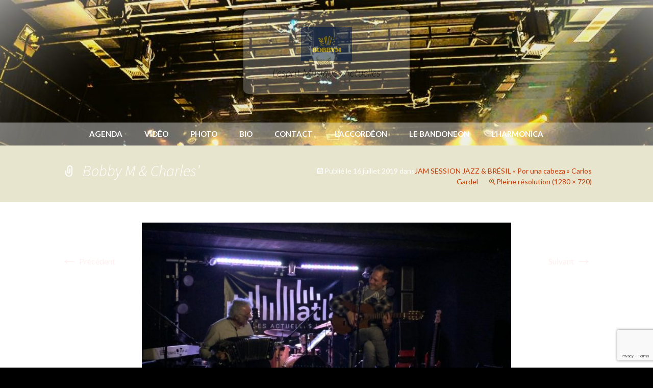

--- FILE ---
content_type: text/html; charset=UTF-8
request_url: https://www.latelieramusique.fr/bobbym/agenda/jam-session-jazz-bresil/bobby-m-charles/
body_size: 8460
content:
<!DOCTYPE html>
<!--[if IE 7]>
<html class="ie ie7" lang="fr-FR">
<![endif]-->
<!--[if IE 8]>
<html class="ie ie8" lang="fr-FR">
<![endif]-->
<!--[if !(IE 7) & !(IE 8)]><!-->
<html lang="fr-FR">
<!--<![endif]-->
<head>
	<meta charset="UTF-8">
	<meta name="viewport" content="width=device-width">
	<title>Bobby M &amp; Charles&#039; - Bobby M</title>
	<link rel="profile" href="http://gmpg.org/xfn/11">
	<link rel="pingback" href="https://www.latelieramusique.fr/bobbym/xmlrpc.php">
	<!--[if lt IE 9]>
	<script src="https://www.latelieramusique.fr/bobbym/wp-content/themes/twentythirteen/js/html5.js"></script>
	<![endif]-->
	<meta name='robots' content='index, follow, max-image-preview:large, max-snippet:-1, max-video-preview:-1' />

	<!-- This site is optimized with the Yoast SEO plugin v26.8 - https://yoast.com/product/yoast-seo-wordpress/ -->
	<link rel="canonical" href="https://www.latelieramusique.fr/bobbym/agenda/jam-session-jazz-bresil/bobby-m-charles/" />
	<meta property="og:locale" content="fr_FR" />
	<meta property="og:type" content="article" />
	<meta property="og:title" content="Bobby M &amp; Charles&#039; - Bobby M" />
	<meta property="og:url" content="https://www.latelieramusique.fr/bobbym/agenda/jam-session-jazz-bresil/bobby-m-charles/" />
	<meta property="og:site_name" content="Bobby M" />
	<meta property="article:modified_time" content="2019-07-16T10:19:39+00:00" />
	<meta property="og:image" content="https://www.latelieramusique.fr/bobbym/agenda/jam-session-jazz-bresil/bobby-m-charles" />
	<meta property="og:image:width" content="1024" />
	<meta property="og:image:height" content="576" />
	<meta property="og:image:type" content="image/jpeg" />
	<script type="application/ld+json" class="yoast-schema-graph">{"@context":"https://schema.org","@graph":[{"@type":"WebPage","@id":"https://www.latelieramusique.fr/bobbym/agenda/jam-session-jazz-bresil/bobby-m-charles/","url":"https://www.latelieramusique.fr/bobbym/agenda/jam-session-jazz-bresil/bobby-m-charles/","name":"Bobby M &amp; Charles' - Bobby M","isPartOf":{"@id":"https://www.latelieramusique.fr/bobbym/#website"},"primaryImageOfPage":{"@id":"https://www.latelieramusique.fr/bobbym/agenda/jam-session-jazz-bresil/bobby-m-charles/#primaryimage"},"image":{"@id":"https://www.latelieramusique.fr/bobbym/agenda/jam-session-jazz-bresil/bobby-m-charles/#primaryimage"},"thumbnailUrl":"https://www.latelieramusique.fr/bobbym/wp-content/uploads/sites/8/2019/07/Bobby-M-Charles.jpg","datePublished":"2019-07-16T09:54:27+00:00","dateModified":"2019-07-16T10:19:39+00:00","breadcrumb":{"@id":"https://www.latelieramusique.fr/bobbym/agenda/jam-session-jazz-bresil/bobby-m-charles/#breadcrumb"},"inLanguage":"fr-FR","potentialAction":[{"@type":"ReadAction","target":["https://www.latelieramusique.fr/bobbym/agenda/jam-session-jazz-bresil/bobby-m-charles/"]}]},{"@type":"ImageObject","inLanguage":"fr-FR","@id":"https://www.latelieramusique.fr/bobbym/agenda/jam-session-jazz-bresil/bobby-m-charles/#primaryimage","url":"https://www.latelieramusique.fr/bobbym/wp-content/uploads/sites/8/2019/07/Bobby-M-Charles.jpg","contentUrl":"https://www.latelieramusique.fr/bobbym/wp-content/uploads/sites/8/2019/07/Bobby-M-Charles.jpg","width":1280,"height":720},{"@type":"BreadcrumbList","@id":"https://www.latelieramusique.fr/bobbym/agenda/jam-session-jazz-bresil/bobby-m-charles/#breadcrumb","itemListElement":[{"@type":"ListItem","position":1,"name":"Accueil","item":"https://www.latelieramusique.fr/bobbym/"},{"@type":"ListItem","position":2,"name":"JAM SESSION JAZZ &amp; BRÉSIL « Por una cabeza » Carlos Gardel","item":"https://www.latelieramusique.fr/bobbym/agenda/jam-session-jazz-bresil/"},{"@type":"ListItem","position":3,"name":"Bobby M &amp; Charles&rsquo;"}]},{"@type":"WebSite","@id":"https://www.latelieramusique.fr/bobbym/#website","url":"https://www.latelieramusique.fr/bobbym/","name":"Bobby M","description":"L&#039;esprit Musiques Actuelles","inLanguage":"fr-FR"}]}</script>
	<!-- / Yoast SEO plugin. -->


<link rel='dns-prefetch' href='//fonts.googleapis.com' />
<link rel="alternate" type="application/rss+xml" title="Bobby M &raquo; Flux" href="https://www.latelieramusique.fr/bobbym/feed/" />
<link rel="alternate" type="application/rss+xml" title="Bobby M &raquo; Flux des commentaires" href="https://www.latelieramusique.fr/bobbym/comments/feed/" />
<link rel="alternate" title="oEmbed (JSON)" type="application/json+oembed" href="https://www.latelieramusique.fr/bobbym/wp-json/oembed/1.0/embed?url=https%3A%2F%2Fwww.latelieramusique.fr%2Fbobbym%2Fagenda%2Fjam-session-jazz-bresil%2Fbobby-m-charles%2F" />
<link rel="alternate" title="oEmbed (XML)" type="text/xml+oembed" href="https://www.latelieramusique.fr/bobbym/wp-json/oembed/1.0/embed?url=https%3A%2F%2Fwww.latelieramusique.fr%2Fbobbym%2Fagenda%2Fjam-session-jazz-bresil%2Fbobby-m-charles%2F&#038;format=xml" />
		<!-- This site uses the Google Analytics by ExactMetrics plugin v8.11.1 - Using Analytics tracking - https://www.exactmetrics.com/ -->
		<!-- Note: ExactMetrics is not currently configured on this site. The site owner needs to authenticate with Google Analytics in the ExactMetrics settings panel. -->
					<!-- No tracking code set -->
				<!-- / Google Analytics by ExactMetrics -->
		<style id='wp-img-auto-sizes-contain-inline-css'>
img:is([sizes=auto i],[sizes^="auto," i]){contain-intrinsic-size:3000px 1500px}
/*# sourceURL=wp-img-auto-sizes-contain-inline-css */
</style>
<style id='wp-emoji-styles-inline-css'>

	img.wp-smiley, img.emoji {
		display: inline !important;
		border: none !important;
		box-shadow: none !important;
		height: 1em !important;
		width: 1em !important;
		margin: 0 0.07em !important;
		vertical-align: -0.1em !important;
		background: none !important;
		padding: 0 !important;
	}
/*# sourceURL=wp-emoji-styles-inline-css */
</style>
<link rel='stylesheet' id='contact-form-7-css' href='https://www.latelieramusique.fr/bobbym/wp-content/plugins/contact-form-7/includes/css/styles.css?ver=6.1.4' media='all' />
<link rel='stylesheet' id='osm-map-css-css' href='https://www.latelieramusique.fr/bobbym/wp-content/plugins/osm/css/osm_map.css?ver=6.9' media='all' />
<link rel='stylesheet' id='osm-ol3-css-css' href='https://www.latelieramusique.fr/bobbym/wp-content/plugins/osm/js/OL/7.1.0/ol.css?ver=6.9' media='all' />
<link rel='stylesheet' id='osm-ol3-ext-css-css' href='https://www.latelieramusique.fr/bobbym/wp-content/plugins/osm/css/osm_map_v3.css?ver=6.9' media='all' />
<link rel='stylesheet' id='responsive-lightbox-tosrus-css' href='https://www.latelieramusique.fr/bobbym/wp-content/plugins/responsive-lightbox/assets/tosrus/jquery.tosrus.min.css?ver=2.5.0' media='all' />
<link rel='stylesheet' id='twentyfourteen-lato-css' href='//fonts.googleapis.com/css?family=Lato%3A300%2C400%2C700%2C900%2C300italic%2C400italic%2C700italic' media='all' />
<link rel='stylesheet' id='genericons-css' href='https://www.latelieramusique.fr/bobbym/wp-content/themes/twentythirteen/genericons/genericons.css?ver=3.0.2' media='all' />
<link rel='stylesheet' id='twentythirteen-fonts-css' href='https://www.latelieramusique.fr/bobbym/wp-content/themes/twentythirteen/fonts/source-sans-pro-plus-bitter.css?ver=20230328' media='all' />
<link rel='stylesheet' id='twentythirteen-style-css' href='https://www.latelieramusique.fr/bobbym/wp-content/themes/twentythirteen-am2014/style.css?ver=20250415' media='all' />
<link rel='stylesheet' id='twentythirteen-block-style-css' href='https://www.latelieramusique.fr/bobbym/wp-content/themes/twentythirteen/css/blocks.css?ver=20240520' media='all' />
<script src="https://www.latelieramusique.fr/bobbym/wp-content/plugins/jquery-updater/js/jquery-4.0.0.min.js?ver=4.0.0" id="jquery-core-js"></script>
<script src="https://www.latelieramusique.fr/bobbym/wp-content/plugins/jquery-updater/js/jquery-migrate-3.6.0.min.js?ver=3.6.0" id="jquery-migrate-js"></script>
<script src="https://www.latelieramusique.fr/bobbym/wp-content/plugins/osm/js/OL/2.13.1/OpenLayers.js?ver=6.9" id="osm-ol-library-js"></script>
<script src="https://www.latelieramusique.fr/bobbym/wp-content/plugins/osm/js/OSM/openlayers/OpenStreetMap.js?ver=6.9" id="osm-osm-library-js"></script>
<script src="https://www.latelieramusique.fr/bobbym/wp-content/plugins/osm/js/OSeaM/harbours.js?ver=6.9" id="osm-harbours-library-js"></script>
<script src="https://www.latelieramusique.fr/bobbym/wp-content/plugins/osm/js/OSeaM/map_utils.js?ver=6.9" id="osm-map-utils-library-js"></script>
<script src="https://www.latelieramusique.fr/bobbym/wp-content/plugins/osm/js/OSeaM/utilities.js?ver=6.9" id="osm-utilities-library-js"></script>
<script src="https://www.latelieramusique.fr/bobbym/wp-content/plugins/osm/js/osm-plugin-lib.js?ver=6.9" id="OsmScript-js"></script>
<script src="https://www.latelieramusique.fr/bobbym/wp-content/plugins/osm/js/polyfill/v2/polyfill.min.js?features=requestAnimationFrame%2CElement.prototype.classList%2CURL&amp;ver=6.9" id="osm-polyfill-js"></script>
<script src="https://www.latelieramusique.fr/bobbym/wp-content/plugins/osm/js/OL/7.1.0/ol.js?ver=6.9" id="osm-ol3-library-js"></script>
<script src="https://www.latelieramusique.fr/bobbym/wp-content/plugins/osm/js/osm-v3-plugin-lib.js?ver=6.9" id="osm-ol3-ext-library-js"></script>
<script src="https://www.latelieramusique.fr/bobbym/wp-content/plugins/osm/js/osm-metabox-events.js?ver=6.9" id="osm-ol3-metabox-events-js"></script>
<script src="https://www.latelieramusique.fr/bobbym/wp-content/plugins/osm/js/osm-startup-lib.js?ver=6.9" id="osm-map-startup-js"></script>
<script src="https://www.latelieramusique.fr/bobbym/wp-content/plugins/responsive-lightbox/assets/dompurify/purify.min.js?ver=3.3.1" id="dompurify-js"></script>
<script id="responsive-lightbox-sanitizer-js-before">
window.RLG = window.RLG || {}; window.RLG.sanitizeAllowedHosts = ["youtube.com","www.youtube.com","youtu.be","vimeo.com","player.vimeo.com"];
//# sourceURL=responsive-lightbox-sanitizer-js-before
</script>
<script src="https://www.latelieramusique.fr/bobbym/wp-content/plugins/responsive-lightbox/js/sanitizer.js?ver=2.6.1" id="responsive-lightbox-sanitizer-js"></script>
<script src="https://www.latelieramusique.fr/bobbym/wp-content/plugins/responsive-lightbox/assets/tosrus/jquery.tosrus.min.js?ver=2.5.0" id="responsive-lightbox-tosrus-js"></script>
<script src="https://www.latelieramusique.fr/bobbym/wp-includes/js/underscore.min.js?ver=1.13.7" id="underscore-js"></script>
<script src="https://www.latelieramusique.fr/bobbym/wp-content/plugins/responsive-lightbox/assets/infinitescroll/infinite-scroll.pkgd.min.js?ver=4.0.1" id="responsive-lightbox-infinite-scroll-js"></script>
<script id="responsive-lightbox-js-before">
var rlArgs = {"script":"tosrus","selector":"lightbox","customEvents":"","activeGalleries":true,"effect":"slide","infinite":true,"keys":false,"autoplay":true,"pauseOnHover":false,"timeout":4000,"pagination":true,"paginationType":"thumbnails","closeOnClick":false,"woocommerce_gallery":false,"ajaxurl":"https:\/\/www.latelieramusique.fr\/bobbym\/wp-admin\/admin-ajax.php","nonce":"1edd256f1d","preview":false,"postId":5229,"scriptExtension":false};

//# sourceURL=responsive-lightbox-js-before
</script>
<script src="https://www.latelieramusique.fr/bobbym/wp-content/plugins/responsive-lightbox/js/front.js?ver=2.6.1" id="responsive-lightbox-js"></script>
<script src="https://www.latelieramusique.fr/bobbym/wp-content/themes/twentythirteen/js/functions.js?ver=20230526" id="twentythirteen-script-js" defer data-wp-strategy="defer"></script>
<link rel="https://api.w.org/" href="https://www.latelieramusique.fr/bobbym/wp-json/" /><link rel="alternate" title="JSON" type="application/json" href="https://www.latelieramusique.fr/bobbym/wp-json/wp/v2/media/5229" /><link rel="EditURI" type="application/rsd+xml" title="RSD" href="https://www.latelieramusique.fr/bobbym/xmlrpc.php?rsd" />
<meta name="generator" content="WordPress 6.9" />
<link rel='shortlink' href='https://www.latelieramusique.fr/bobbym/?p=5229' />
<script type="text/javascript"> 

/**  all layers have to be in this global array - in further process each map will have something like vectorM[map_ol3js_n][layer_n] */
var vectorM = [[]];


/** put translations from PHP/mo to JavaScript */
var translations = [];

/** global GET-Parameters */
var HTTP_GET_VARS = [];

</script><!-- OSM plugin V6.1.9: did not add geo meta tags. --> 
<style>.recentcomments a{display:inline !important;padding:0 !important;margin:0 !important;}</style><style type="text/css" id="twentythirteen-header-css">#header{site-title text-align: center;}h1.{ text-align: center; }h1.site-title-img{ text-align: center; }h2.site-description{ text-align: center; }#header #logo{ float: none; margin-left: auto; margin-right: auto; }body { background-color:#FFF; }.nav-menu li a { color: #ffffff;}.nav-menu li a:hover, .nav-menu .current-menu-item > a { color: #f1f438;}.entry-content p, .site, .single-agenda .bloc-agendadetail .infostrong,.single-agenda .titledate,.single-agenda .bloc-agendadetail p { color: #ffffff;}.entry-content a, .agendaContent .agendaTitle a { color: #ffefef;}.agendaDateDaynumstart	{border-color: #ffefef;}.site, #page	{ background-color: #3980bf;}.site-header { background: url(https://www.latelieramusique.fr/bobbym/wp-content/uploads/sites/8/2023/03/cropped-CONCERT-FGO-ATLA-PARIS-PIGALLE-2019.jpg) fixed no-repeat center top;  }.site-footer { background: url(https://www.latelieramusique.fr/bobbym/wp-content/uploads/sites/8/2023/03/cropped-CONCERT-FGO-ATLA-PARIS-PIGALLE-2019.jpg) fixed no-repeat center bottom;  }.home .site-header .home-link	{ padding: 30% 2%;}</style></head>

<body class="attachment wp-singular attachment-template-default single single-attachment postid-5229 attachmentid-5229 attachment-jpeg wp-embed-responsive wp-theme-twentythirteen wp-child-theme-twentythirteen-am2014 single-author">
	<div id="page" class="hfeed site">
		<header id="masthead" class="site-header" role="banner">
                                        <a class="home-link" href="https://www.latelieramusique.fr/bobbym/" title="" rel="home">
                    <div class="height-space"></div>
                    <div class="presentation_box">
                    <h1 class="site-title-img"><img src="https://www.latelieramusique.fr/bobbym/wp-content/uploads/sites/8/2024/06/cropped-Carte-visite-recto-officielle-2024.jpg" /></h1>
                    <h2 class="site-description">L&#039;esprit Musiques Actuelles</h2>
                    </div>
                </a>
            

			<div id="navbar" class="navbar">
				<nav id="site-navigation" class="navigation main-navigation" role="navigation">
					<button class="menu-toggle">Menu</button>
					<a class="screen-reader-text skip-link" href="#content" title="Aller au contenu">Aller au contenu</a>
					<div class="menu-menu-sans-audio-container"><ul id="menu-menu-sans-audio" class="nav-menu"><li id="menu-item-428" class="menu-item menu-item-type-custom menu-item-object-custom menu-item-428"><a href="/bobbym/agenda/">Agenda</a></li>
<li id="menu-item-431" class="menu-item menu-item-type-custom menu-item-object-custom menu-item-431"><a href="/bobbym/video/">Vidéo</a></li>
<li id="menu-item-432" class="menu-item menu-item-type-custom menu-item-object-custom menu-item-432"><a href="/bobbym/gallery/">Photo</a></li>
<li id="menu-item-434" class="menu-item menu-item-type-post_type menu-item-object-page menu-item-434"><a href="https://www.latelieramusique.fr/bobbym/biographieanimations-musicalesaccordeonbandoneonharmonica/">Bio</a></li>
<li id="menu-item-433" class="menu-item menu-item-type-post_type menu-item-object-page menu-item-433"><a href="https://www.latelieramusique.fr/bobbym/miss-jennings-music-live/accordeonbandoneonharmonicaanimationsmusiquefetedanseparisrueparismusiquedansecreation-videomusiquestyle-musettefolkfetetheatreruecafeanimations-mus/">Contact</a></li>
<li id="menu-item-5357" class="menu-item menu-item-type-post_type menu-item-object-page menu-item-5357"><a href="https://www.latelieramusique.fr/bobbym/une-petite-histoire-dun-instrument-seculaire-laccordeon/">L&rsquo;accordéon</a></li>
<li id="menu-item-5376" class="menu-item menu-item-type-post_type menu-item-object-page menu-item-5376"><a href="https://www.latelieramusique.fr/bobbym/bandoneon/">LE BANDONEON</a></li>
<li id="menu-item-5385" class="menu-item menu-item-type-post_type menu-item-object-page menu-item-5385"><a href="https://www.latelieramusique.fr/bobbym/harmonica/">L’HARMONICA</a></li>
</ul></div>									</nav><!-- #site-navigation -->
			</div><!-- #navbar -->
		</header><!-- #masthead -->

		<div id="main" class="site-main">

	<div id="primary" class="content-area">
		<div id="content" class="site-content" role="main">

			
			<article id="post-5229" class="image-attachment post-5229 attachment type-attachment status-inherit hentry">
			<header class="entry-header">
				<h1 class="entry-title">Bobby M &amp; Charles&rsquo;</h1>

				<div class="entry-meta">
					<span class="attachment-meta">Publié le <time class="entry-date" datetime="2019-07-16T11:54:27+02:00">16 juillet 2019</time> dans<a href="https://www.latelieramusique.fr/bobbym/agenda/jam-session-jazz-bresil/" title="Aller sur JAM SESSION JAZZ &amp; BRÉSIL « Por una cabeza » Carlos Gardel" rel="gallery">JAM SESSION JAZZ &amp; BRÉSIL « Por una cabeza » Carlos Gardel</a></span><span class="attachment-meta full-size-link"><a href="https://www.latelieramusique.fr/bobbym/wp-content/uploads/sites/8/2019/07/Bobby-M-Charles.jpg" title="Lien vers l&rsquo;image originale">Pleine résolution (1280 &times; 720)</a></span>					</div><!-- .entry-meta -->
				</header><!-- .entry-header -->

				<div class="entry-content">
					<nav id="image-navigation" class="navigation image-navigation">
					<span class="nav-previous"><a href='https://www.latelieramusique.fr/bobbym/wp-content/uploads/sites/8/2019/07/slider-ecole-atla-01.jpg' title="" data-rl_title="" class="rl-gallery-link" data-rl_caption="" data-rel="lightbox-gallery-0"><span class="meta-nav">&larr;</span> Précédent</a></span>
						<span class="nav-next"><a href='https://www.latelieramusique.fr/bobbym/wp-content/uploads/sites/8/2019/07/Bobby-M-Charles-fin-du-morceau.jpg' title="" data-rl_title="" class="rl-gallery-link" data-rl_caption="" data-rel="lightbox-gallery-0">Suivant <span class="meta-nav">&rarr;</span></a></span>
					</nav><!-- #image-navigation -->

					<div class="entry-attachment">
						<div class="attachment">
						<a href="https://www.latelieramusique.fr/bobbym/agenda/jam-session-jazz-bresil/bobby-m-charles-fin-du-morceau/" title="Bobby M &amp; Charles&rsquo;" rel="attachment"><img width="724" height="407" src="https://www.latelieramusique.fr/bobbym/wp-content/uploads/sites/8/2019/07/Bobby-M-Charles.jpg" class="attachment-724x724 size-724x724" alt="" decoding="async" fetchpriority="high" srcset="https://www.latelieramusique.fr/bobbym/wp-content/uploads/sites/8/2019/07/Bobby-M-Charles.jpg 1280w, https://www.latelieramusique.fr/bobbym/wp-content/uploads/sites/8/2019/07/Bobby-M-Charles-300x169.jpg 300w, https://www.latelieramusique.fr/bobbym/wp-content/uploads/sites/8/2019/07/Bobby-M-Charles-768x432.jpg 768w, https://www.latelieramusique.fr/bobbym/wp-content/uploads/sites/8/2019/07/Bobby-M-Charles-1024x576.jpg 1024w, https://www.latelieramusique.fr/bobbym/wp-content/uploads/sites/8/2019/07/Bobby-M-Charles-200x113.jpg 200w" sizes="(max-width: 724px) 100vw, 724px" /></a>
												</div><!-- .attachment -->
					</div><!-- .entry-attachment -->

					
				</div><!-- .entry-content -->
			</article><!-- #post -->

				
<div id="comments" class="comments-area">

	
	
</div><!-- #comments -->

			
		</div><!-- #content -->
	</div><!-- #primary -->


</div><!-- #main -->
<footer id="colophon" class="site-footer" role="contentinfo">
    <div id="footer-wrap">
        <div class="site-info">
                        <p class="image"><a href="https://www.latelieramusique.fr" title="l'atelier à musique">
                <img src="https://www.latelieramusique.fr/bobbym/wp-content/themes/twentythirteen-am2014/images/logo-footer-blanc.png">
            </a>
            </p>
            <p class="adresse">123/125 rue du Bourg Belais <span class="tiret"> - </span>
                79200 Parthenay <span class="tiret"> - </span>
            </p>
            <p class="tel">09 54 46 07 62<span class="tiret"> - </span></p>
            <p class="rcs">514 914 712 RCS Niort<span class="tiret"> - </span></p>
            <p><a href="mailto:freddy@latelieramusique.fr">freddy@latelieramusique.fr</a></p>
        </div><!-- .site-info -->
    </div><!-- .footer-wrap -->
</footer><!-- #colophon -->
</div><!-- #page -->

<script type="speculationrules">
{"prefetch":[{"source":"document","where":{"and":[{"href_matches":"/bobbym/*"},{"not":{"href_matches":["/bobbym/wp-*.php","/bobbym/wp-admin/*","/bobbym/wp-content/uploads/sites/8/*","/bobbym/wp-content/*","/bobbym/wp-content/plugins/*","/bobbym/wp-content/themes/twentythirteen-am2014/*","/bobbym/wp-content/themes/twentythirteen/*","/bobbym/*\\?(.+)"]}},{"not":{"selector_matches":"a[rel~=\"nofollow\"]"}},{"not":{"selector_matches":".no-prefetch, .no-prefetch a"}}]},"eagerness":"conservative"}]}
</script>
<script src="https://www.latelieramusique.fr/bobbym/wp-includes/js/dist/hooks.min.js?ver=dd5603f07f9220ed27f1" id="wp-hooks-js"></script>
<script src="https://www.latelieramusique.fr/bobbym/wp-includes/js/dist/i18n.min.js?ver=c26c3dc7bed366793375" id="wp-i18n-js"></script>
<script id="wp-i18n-js-after">
wp.i18n.setLocaleData( { 'text direction\u0004ltr': [ 'ltr' ] } );
//# sourceURL=wp-i18n-js-after
</script>
<script src="https://www.latelieramusique.fr/bobbym/wp-content/plugins/contact-form-7/includes/swv/js/index.js?ver=6.1.4" id="swv-js"></script>
<script id="contact-form-7-js-translations">
( function( domain, translations ) {
	var localeData = translations.locale_data[ domain ] || translations.locale_data.messages;
	localeData[""].domain = domain;
	wp.i18n.setLocaleData( localeData, domain );
} )( "contact-form-7", {"translation-revision-date":"2025-02-06 12:02:14+0000","generator":"GlotPress\/4.0.1","domain":"messages","locale_data":{"messages":{"":{"domain":"messages","plural-forms":"nplurals=2; plural=n > 1;","lang":"fr"},"This contact form is placed in the wrong place.":["Ce formulaire de contact est plac\u00e9 dans un mauvais endroit."],"Error:":["Erreur\u00a0:"]}},"comment":{"reference":"includes\/js\/index.js"}} );
//# sourceURL=contact-form-7-js-translations
</script>
<script id="contact-form-7-js-before">
var wpcf7 = {
    "api": {
        "root": "https:\/\/www.latelieramusique.fr\/bobbym\/wp-json\/",
        "namespace": "contact-form-7\/v1"
    },
    "cached": 1
};
//# sourceURL=contact-form-7-js-before
</script>
<script src="https://www.latelieramusique.fr/bobbym/wp-content/plugins/contact-form-7/includes/js/index.js?ver=6.1.4" id="contact-form-7-js"></script>
<script src="https://www.latelieramusique.fr/bobbym/wp-includes/js/imagesloaded.min.js?ver=5.0.0" id="imagesloaded-js"></script>
<script src="https://www.latelieramusique.fr/bobbym/wp-includes/js/masonry.min.js?ver=4.2.2" id="masonry-js"></script>
<script src="https://www.latelieramusique.fr/bobbym/wp-includes/js/jquery/jquery.masonry.min.js?ver=3.1.2b" id="jquery-masonry-js"></script>
<script src="https://www.google.com/recaptcha/api.js?render=6Le4PIcUAAAAAGBmHHysmEEfynVwMaDk5CRYQXCq&amp;ver=3.0" id="google-recaptcha-js"></script>
<script src="https://www.latelieramusique.fr/bobbym/wp-includes/js/dist/vendor/wp-polyfill.min.js?ver=3.15.0" id="wp-polyfill-js"></script>
<script id="wpcf7-recaptcha-js-before">
var wpcf7_recaptcha = {
    "sitekey": "6Le4PIcUAAAAAGBmHHysmEEfynVwMaDk5CRYQXCq",
    "actions": {
        "homepage": "homepage",
        "contactform": "contactform"
    }
};
//# sourceURL=wpcf7-recaptcha-js-before
</script>
<script src="https://www.latelieramusique.fr/bobbym/wp-content/plugins/contact-form-7/modules/recaptcha/index.js?ver=6.1.4" id="wpcf7-recaptcha-js"></script>
<script id="wp-emoji-settings" type="application/json">
{"baseUrl":"https://s.w.org/images/core/emoji/17.0.2/72x72/","ext":".png","svgUrl":"https://s.w.org/images/core/emoji/17.0.2/svg/","svgExt":".svg","source":{"concatemoji":"https://www.latelieramusique.fr/bobbym/wp-includes/js/wp-emoji-release.min.js?ver=6.9"}}
</script>
<script type="module">
/*! This file is auto-generated */
const a=JSON.parse(document.getElementById("wp-emoji-settings").textContent),o=(window._wpemojiSettings=a,"wpEmojiSettingsSupports"),s=["flag","emoji"];function i(e){try{var t={supportTests:e,timestamp:(new Date).valueOf()};sessionStorage.setItem(o,JSON.stringify(t))}catch(e){}}function c(e,t,n){e.clearRect(0,0,e.canvas.width,e.canvas.height),e.fillText(t,0,0);t=new Uint32Array(e.getImageData(0,0,e.canvas.width,e.canvas.height).data);e.clearRect(0,0,e.canvas.width,e.canvas.height),e.fillText(n,0,0);const a=new Uint32Array(e.getImageData(0,0,e.canvas.width,e.canvas.height).data);return t.every((e,t)=>e===a[t])}function p(e,t){e.clearRect(0,0,e.canvas.width,e.canvas.height),e.fillText(t,0,0);var n=e.getImageData(16,16,1,1);for(let e=0;e<n.data.length;e++)if(0!==n.data[e])return!1;return!0}function u(e,t,n,a){switch(t){case"flag":return n(e,"\ud83c\udff3\ufe0f\u200d\u26a7\ufe0f","\ud83c\udff3\ufe0f\u200b\u26a7\ufe0f")?!1:!n(e,"\ud83c\udde8\ud83c\uddf6","\ud83c\udde8\u200b\ud83c\uddf6")&&!n(e,"\ud83c\udff4\udb40\udc67\udb40\udc62\udb40\udc65\udb40\udc6e\udb40\udc67\udb40\udc7f","\ud83c\udff4\u200b\udb40\udc67\u200b\udb40\udc62\u200b\udb40\udc65\u200b\udb40\udc6e\u200b\udb40\udc67\u200b\udb40\udc7f");case"emoji":return!a(e,"\ud83e\u1fac8")}return!1}function f(e,t,n,a){let r;const o=(r="undefined"!=typeof WorkerGlobalScope&&self instanceof WorkerGlobalScope?new OffscreenCanvas(300,150):document.createElement("canvas")).getContext("2d",{willReadFrequently:!0}),s=(o.textBaseline="top",o.font="600 32px Arial",{});return e.forEach(e=>{s[e]=t(o,e,n,a)}),s}function r(e){var t=document.createElement("script");t.src=e,t.defer=!0,document.head.appendChild(t)}a.supports={everything:!0,everythingExceptFlag:!0},new Promise(t=>{let n=function(){try{var e=JSON.parse(sessionStorage.getItem(o));if("object"==typeof e&&"number"==typeof e.timestamp&&(new Date).valueOf()<e.timestamp+604800&&"object"==typeof e.supportTests)return e.supportTests}catch(e){}return null}();if(!n){if("undefined"!=typeof Worker&&"undefined"!=typeof OffscreenCanvas&&"undefined"!=typeof URL&&URL.createObjectURL&&"undefined"!=typeof Blob)try{var e="postMessage("+f.toString()+"("+[JSON.stringify(s),u.toString(),c.toString(),p.toString()].join(",")+"));",a=new Blob([e],{type:"text/javascript"});const r=new Worker(URL.createObjectURL(a),{name:"wpTestEmojiSupports"});return void(r.onmessage=e=>{i(n=e.data),r.terminate(),t(n)})}catch(e){}i(n=f(s,u,c,p))}t(n)}).then(e=>{for(const n in e)a.supports[n]=e[n],a.supports.everything=a.supports.everything&&a.supports[n],"flag"!==n&&(a.supports.everythingExceptFlag=a.supports.everythingExceptFlag&&a.supports[n]);var t;a.supports.everythingExceptFlag=a.supports.everythingExceptFlag&&!a.supports.flag,a.supports.everything||((t=a.source||{}).concatemoji?r(t.concatemoji):t.wpemoji&&t.twemoji&&(r(t.twemoji),r(t.wpemoji)))});
//# sourceURL=https://www.latelieramusique.fr/bobbym/wp-includes/js/wp-emoji-loader.min.js
</script>
</body>
</html>


--- FILE ---
content_type: text/html; charset=utf-8
request_url: https://www.google.com/recaptcha/api2/anchor?ar=1&k=6Le4PIcUAAAAAGBmHHysmEEfynVwMaDk5CRYQXCq&co=aHR0cHM6Ly93d3cubGF0ZWxpZXJhbXVzaXF1ZS5mcjo0NDM.&hl=en&v=N67nZn4AqZkNcbeMu4prBgzg&size=invisible&anchor-ms=20000&execute-ms=30000&cb=w8drwb2ssadt
body_size: 48986
content:
<!DOCTYPE HTML><html dir="ltr" lang="en"><head><meta http-equiv="Content-Type" content="text/html; charset=UTF-8">
<meta http-equiv="X-UA-Compatible" content="IE=edge">
<title>reCAPTCHA</title>
<style type="text/css">
/* cyrillic-ext */
@font-face {
  font-family: 'Roboto';
  font-style: normal;
  font-weight: 400;
  font-stretch: 100%;
  src: url(//fonts.gstatic.com/s/roboto/v48/KFO7CnqEu92Fr1ME7kSn66aGLdTylUAMa3GUBHMdazTgWw.woff2) format('woff2');
  unicode-range: U+0460-052F, U+1C80-1C8A, U+20B4, U+2DE0-2DFF, U+A640-A69F, U+FE2E-FE2F;
}
/* cyrillic */
@font-face {
  font-family: 'Roboto';
  font-style: normal;
  font-weight: 400;
  font-stretch: 100%;
  src: url(//fonts.gstatic.com/s/roboto/v48/KFO7CnqEu92Fr1ME7kSn66aGLdTylUAMa3iUBHMdazTgWw.woff2) format('woff2');
  unicode-range: U+0301, U+0400-045F, U+0490-0491, U+04B0-04B1, U+2116;
}
/* greek-ext */
@font-face {
  font-family: 'Roboto';
  font-style: normal;
  font-weight: 400;
  font-stretch: 100%;
  src: url(//fonts.gstatic.com/s/roboto/v48/KFO7CnqEu92Fr1ME7kSn66aGLdTylUAMa3CUBHMdazTgWw.woff2) format('woff2');
  unicode-range: U+1F00-1FFF;
}
/* greek */
@font-face {
  font-family: 'Roboto';
  font-style: normal;
  font-weight: 400;
  font-stretch: 100%;
  src: url(//fonts.gstatic.com/s/roboto/v48/KFO7CnqEu92Fr1ME7kSn66aGLdTylUAMa3-UBHMdazTgWw.woff2) format('woff2');
  unicode-range: U+0370-0377, U+037A-037F, U+0384-038A, U+038C, U+038E-03A1, U+03A3-03FF;
}
/* math */
@font-face {
  font-family: 'Roboto';
  font-style: normal;
  font-weight: 400;
  font-stretch: 100%;
  src: url(//fonts.gstatic.com/s/roboto/v48/KFO7CnqEu92Fr1ME7kSn66aGLdTylUAMawCUBHMdazTgWw.woff2) format('woff2');
  unicode-range: U+0302-0303, U+0305, U+0307-0308, U+0310, U+0312, U+0315, U+031A, U+0326-0327, U+032C, U+032F-0330, U+0332-0333, U+0338, U+033A, U+0346, U+034D, U+0391-03A1, U+03A3-03A9, U+03B1-03C9, U+03D1, U+03D5-03D6, U+03F0-03F1, U+03F4-03F5, U+2016-2017, U+2034-2038, U+203C, U+2040, U+2043, U+2047, U+2050, U+2057, U+205F, U+2070-2071, U+2074-208E, U+2090-209C, U+20D0-20DC, U+20E1, U+20E5-20EF, U+2100-2112, U+2114-2115, U+2117-2121, U+2123-214F, U+2190, U+2192, U+2194-21AE, U+21B0-21E5, U+21F1-21F2, U+21F4-2211, U+2213-2214, U+2216-22FF, U+2308-230B, U+2310, U+2319, U+231C-2321, U+2336-237A, U+237C, U+2395, U+239B-23B7, U+23D0, U+23DC-23E1, U+2474-2475, U+25AF, U+25B3, U+25B7, U+25BD, U+25C1, U+25CA, U+25CC, U+25FB, U+266D-266F, U+27C0-27FF, U+2900-2AFF, U+2B0E-2B11, U+2B30-2B4C, U+2BFE, U+3030, U+FF5B, U+FF5D, U+1D400-1D7FF, U+1EE00-1EEFF;
}
/* symbols */
@font-face {
  font-family: 'Roboto';
  font-style: normal;
  font-weight: 400;
  font-stretch: 100%;
  src: url(//fonts.gstatic.com/s/roboto/v48/KFO7CnqEu92Fr1ME7kSn66aGLdTylUAMaxKUBHMdazTgWw.woff2) format('woff2');
  unicode-range: U+0001-000C, U+000E-001F, U+007F-009F, U+20DD-20E0, U+20E2-20E4, U+2150-218F, U+2190, U+2192, U+2194-2199, U+21AF, U+21E6-21F0, U+21F3, U+2218-2219, U+2299, U+22C4-22C6, U+2300-243F, U+2440-244A, U+2460-24FF, U+25A0-27BF, U+2800-28FF, U+2921-2922, U+2981, U+29BF, U+29EB, U+2B00-2BFF, U+4DC0-4DFF, U+FFF9-FFFB, U+10140-1018E, U+10190-1019C, U+101A0, U+101D0-101FD, U+102E0-102FB, U+10E60-10E7E, U+1D2C0-1D2D3, U+1D2E0-1D37F, U+1F000-1F0FF, U+1F100-1F1AD, U+1F1E6-1F1FF, U+1F30D-1F30F, U+1F315, U+1F31C, U+1F31E, U+1F320-1F32C, U+1F336, U+1F378, U+1F37D, U+1F382, U+1F393-1F39F, U+1F3A7-1F3A8, U+1F3AC-1F3AF, U+1F3C2, U+1F3C4-1F3C6, U+1F3CA-1F3CE, U+1F3D4-1F3E0, U+1F3ED, U+1F3F1-1F3F3, U+1F3F5-1F3F7, U+1F408, U+1F415, U+1F41F, U+1F426, U+1F43F, U+1F441-1F442, U+1F444, U+1F446-1F449, U+1F44C-1F44E, U+1F453, U+1F46A, U+1F47D, U+1F4A3, U+1F4B0, U+1F4B3, U+1F4B9, U+1F4BB, U+1F4BF, U+1F4C8-1F4CB, U+1F4D6, U+1F4DA, U+1F4DF, U+1F4E3-1F4E6, U+1F4EA-1F4ED, U+1F4F7, U+1F4F9-1F4FB, U+1F4FD-1F4FE, U+1F503, U+1F507-1F50B, U+1F50D, U+1F512-1F513, U+1F53E-1F54A, U+1F54F-1F5FA, U+1F610, U+1F650-1F67F, U+1F687, U+1F68D, U+1F691, U+1F694, U+1F698, U+1F6AD, U+1F6B2, U+1F6B9-1F6BA, U+1F6BC, U+1F6C6-1F6CF, U+1F6D3-1F6D7, U+1F6E0-1F6EA, U+1F6F0-1F6F3, U+1F6F7-1F6FC, U+1F700-1F7FF, U+1F800-1F80B, U+1F810-1F847, U+1F850-1F859, U+1F860-1F887, U+1F890-1F8AD, U+1F8B0-1F8BB, U+1F8C0-1F8C1, U+1F900-1F90B, U+1F93B, U+1F946, U+1F984, U+1F996, U+1F9E9, U+1FA00-1FA6F, U+1FA70-1FA7C, U+1FA80-1FA89, U+1FA8F-1FAC6, U+1FACE-1FADC, U+1FADF-1FAE9, U+1FAF0-1FAF8, U+1FB00-1FBFF;
}
/* vietnamese */
@font-face {
  font-family: 'Roboto';
  font-style: normal;
  font-weight: 400;
  font-stretch: 100%;
  src: url(//fonts.gstatic.com/s/roboto/v48/KFO7CnqEu92Fr1ME7kSn66aGLdTylUAMa3OUBHMdazTgWw.woff2) format('woff2');
  unicode-range: U+0102-0103, U+0110-0111, U+0128-0129, U+0168-0169, U+01A0-01A1, U+01AF-01B0, U+0300-0301, U+0303-0304, U+0308-0309, U+0323, U+0329, U+1EA0-1EF9, U+20AB;
}
/* latin-ext */
@font-face {
  font-family: 'Roboto';
  font-style: normal;
  font-weight: 400;
  font-stretch: 100%;
  src: url(//fonts.gstatic.com/s/roboto/v48/KFO7CnqEu92Fr1ME7kSn66aGLdTylUAMa3KUBHMdazTgWw.woff2) format('woff2');
  unicode-range: U+0100-02BA, U+02BD-02C5, U+02C7-02CC, U+02CE-02D7, U+02DD-02FF, U+0304, U+0308, U+0329, U+1D00-1DBF, U+1E00-1E9F, U+1EF2-1EFF, U+2020, U+20A0-20AB, U+20AD-20C0, U+2113, U+2C60-2C7F, U+A720-A7FF;
}
/* latin */
@font-face {
  font-family: 'Roboto';
  font-style: normal;
  font-weight: 400;
  font-stretch: 100%;
  src: url(//fonts.gstatic.com/s/roboto/v48/KFO7CnqEu92Fr1ME7kSn66aGLdTylUAMa3yUBHMdazQ.woff2) format('woff2');
  unicode-range: U+0000-00FF, U+0131, U+0152-0153, U+02BB-02BC, U+02C6, U+02DA, U+02DC, U+0304, U+0308, U+0329, U+2000-206F, U+20AC, U+2122, U+2191, U+2193, U+2212, U+2215, U+FEFF, U+FFFD;
}
/* cyrillic-ext */
@font-face {
  font-family: 'Roboto';
  font-style: normal;
  font-weight: 500;
  font-stretch: 100%;
  src: url(//fonts.gstatic.com/s/roboto/v48/KFO7CnqEu92Fr1ME7kSn66aGLdTylUAMa3GUBHMdazTgWw.woff2) format('woff2');
  unicode-range: U+0460-052F, U+1C80-1C8A, U+20B4, U+2DE0-2DFF, U+A640-A69F, U+FE2E-FE2F;
}
/* cyrillic */
@font-face {
  font-family: 'Roboto';
  font-style: normal;
  font-weight: 500;
  font-stretch: 100%;
  src: url(//fonts.gstatic.com/s/roboto/v48/KFO7CnqEu92Fr1ME7kSn66aGLdTylUAMa3iUBHMdazTgWw.woff2) format('woff2');
  unicode-range: U+0301, U+0400-045F, U+0490-0491, U+04B0-04B1, U+2116;
}
/* greek-ext */
@font-face {
  font-family: 'Roboto';
  font-style: normal;
  font-weight: 500;
  font-stretch: 100%;
  src: url(//fonts.gstatic.com/s/roboto/v48/KFO7CnqEu92Fr1ME7kSn66aGLdTylUAMa3CUBHMdazTgWw.woff2) format('woff2');
  unicode-range: U+1F00-1FFF;
}
/* greek */
@font-face {
  font-family: 'Roboto';
  font-style: normal;
  font-weight: 500;
  font-stretch: 100%;
  src: url(//fonts.gstatic.com/s/roboto/v48/KFO7CnqEu92Fr1ME7kSn66aGLdTylUAMa3-UBHMdazTgWw.woff2) format('woff2');
  unicode-range: U+0370-0377, U+037A-037F, U+0384-038A, U+038C, U+038E-03A1, U+03A3-03FF;
}
/* math */
@font-face {
  font-family: 'Roboto';
  font-style: normal;
  font-weight: 500;
  font-stretch: 100%;
  src: url(//fonts.gstatic.com/s/roboto/v48/KFO7CnqEu92Fr1ME7kSn66aGLdTylUAMawCUBHMdazTgWw.woff2) format('woff2');
  unicode-range: U+0302-0303, U+0305, U+0307-0308, U+0310, U+0312, U+0315, U+031A, U+0326-0327, U+032C, U+032F-0330, U+0332-0333, U+0338, U+033A, U+0346, U+034D, U+0391-03A1, U+03A3-03A9, U+03B1-03C9, U+03D1, U+03D5-03D6, U+03F0-03F1, U+03F4-03F5, U+2016-2017, U+2034-2038, U+203C, U+2040, U+2043, U+2047, U+2050, U+2057, U+205F, U+2070-2071, U+2074-208E, U+2090-209C, U+20D0-20DC, U+20E1, U+20E5-20EF, U+2100-2112, U+2114-2115, U+2117-2121, U+2123-214F, U+2190, U+2192, U+2194-21AE, U+21B0-21E5, U+21F1-21F2, U+21F4-2211, U+2213-2214, U+2216-22FF, U+2308-230B, U+2310, U+2319, U+231C-2321, U+2336-237A, U+237C, U+2395, U+239B-23B7, U+23D0, U+23DC-23E1, U+2474-2475, U+25AF, U+25B3, U+25B7, U+25BD, U+25C1, U+25CA, U+25CC, U+25FB, U+266D-266F, U+27C0-27FF, U+2900-2AFF, U+2B0E-2B11, U+2B30-2B4C, U+2BFE, U+3030, U+FF5B, U+FF5D, U+1D400-1D7FF, U+1EE00-1EEFF;
}
/* symbols */
@font-face {
  font-family: 'Roboto';
  font-style: normal;
  font-weight: 500;
  font-stretch: 100%;
  src: url(//fonts.gstatic.com/s/roboto/v48/KFO7CnqEu92Fr1ME7kSn66aGLdTylUAMaxKUBHMdazTgWw.woff2) format('woff2');
  unicode-range: U+0001-000C, U+000E-001F, U+007F-009F, U+20DD-20E0, U+20E2-20E4, U+2150-218F, U+2190, U+2192, U+2194-2199, U+21AF, U+21E6-21F0, U+21F3, U+2218-2219, U+2299, U+22C4-22C6, U+2300-243F, U+2440-244A, U+2460-24FF, U+25A0-27BF, U+2800-28FF, U+2921-2922, U+2981, U+29BF, U+29EB, U+2B00-2BFF, U+4DC0-4DFF, U+FFF9-FFFB, U+10140-1018E, U+10190-1019C, U+101A0, U+101D0-101FD, U+102E0-102FB, U+10E60-10E7E, U+1D2C0-1D2D3, U+1D2E0-1D37F, U+1F000-1F0FF, U+1F100-1F1AD, U+1F1E6-1F1FF, U+1F30D-1F30F, U+1F315, U+1F31C, U+1F31E, U+1F320-1F32C, U+1F336, U+1F378, U+1F37D, U+1F382, U+1F393-1F39F, U+1F3A7-1F3A8, U+1F3AC-1F3AF, U+1F3C2, U+1F3C4-1F3C6, U+1F3CA-1F3CE, U+1F3D4-1F3E0, U+1F3ED, U+1F3F1-1F3F3, U+1F3F5-1F3F7, U+1F408, U+1F415, U+1F41F, U+1F426, U+1F43F, U+1F441-1F442, U+1F444, U+1F446-1F449, U+1F44C-1F44E, U+1F453, U+1F46A, U+1F47D, U+1F4A3, U+1F4B0, U+1F4B3, U+1F4B9, U+1F4BB, U+1F4BF, U+1F4C8-1F4CB, U+1F4D6, U+1F4DA, U+1F4DF, U+1F4E3-1F4E6, U+1F4EA-1F4ED, U+1F4F7, U+1F4F9-1F4FB, U+1F4FD-1F4FE, U+1F503, U+1F507-1F50B, U+1F50D, U+1F512-1F513, U+1F53E-1F54A, U+1F54F-1F5FA, U+1F610, U+1F650-1F67F, U+1F687, U+1F68D, U+1F691, U+1F694, U+1F698, U+1F6AD, U+1F6B2, U+1F6B9-1F6BA, U+1F6BC, U+1F6C6-1F6CF, U+1F6D3-1F6D7, U+1F6E0-1F6EA, U+1F6F0-1F6F3, U+1F6F7-1F6FC, U+1F700-1F7FF, U+1F800-1F80B, U+1F810-1F847, U+1F850-1F859, U+1F860-1F887, U+1F890-1F8AD, U+1F8B0-1F8BB, U+1F8C0-1F8C1, U+1F900-1F90B, U+1F93B, U+1F946, U+1F984, U+1F996, U+1F9E9, U+1FA00-1FA6F, U+1FA70-1FA7C, U+1FA80-1FA89, U+1FA8F-1FAC6, U+1FACE-1FADC, U+1FADF-1FAE9, U+1FAF0-1FAF8, U+1FB00-1FBFF;
}
/* vietnamese */
@font-face {
  font-family: 'Roboto';
  font-style: normal;
  font-weight: 500;
  font-stretch: 100%;
  src: url(//fonts.gstatic.com/s/roboto/v48/KFO7CnqEu92Fr1ME7kSn66aGLdTylUAMa3OUBHMdazTgWw.woff2) format('woff2');
  unicode-range: U+0102-0103, U+0110-0111, U+0128-0129, U+0168-0169, U+01A0-01A1, U+01AF-01B0, U+0300-0301, U+0303-0304, U+0308-0309, U+0323, U+0329, U+1EA0-1EF9, U+20AB;
}
/* latin-ext */
@font-face {
  font-family: 'Roboto';
  font-style: normal;
  font-weight: 500;
  font-stretch: 100%;
  src: url(//fonts.gstatic.com/s/roboto/v48/KFO7CnqEu92Fr1ME7kSn66aGLdTylUAMa3KUBHMdazTgWw.woff2) format('woff2');
  unicode-range: U+0100-02BA, U+02BD-02C5, U+02C7-02CC, U+02CE-02D7, U+02DD-02FF, U+0304, U+0308, U+0329, U+1D00-1DBF, U+1E00-1E9F, U+1EF2-1EFF, U+2020, U+20A0-20AB, U+20AD-20C0, U+2113, U+2C60-2C7F, U+A720-A7FF;
}
/* latin */
@font-face {
  font-family: 'Roboto';
  font-style: normal;
  font-weight: 500;
  font-stretch: 100%;
  src: url(//fonts.gstatic.com/s/roboto/v48/KFO7CnqEu92Fr1ME7kSn66aGLdTylUAMa3yUBHMdazQ.woff2) format('woff2');
  unicode-range: U+0000-00FF, U+0131, U+0152-0153, U+02BB-02BC, U+02C6, U+02DA, U+02DC, U+0304, U+0308, U+0329, U+2000-206F, U+20AC, U+2122, U+2191, U+2193, U+2212, U+2215, U+FEFF, U+FFFD;
}
/* cyrillic-ext */
@font-face {
  font-family: 'Roboto';
  font-style: normal;
  font-weight: 900;
  font-stretch: 100%;
  src: url(//fonts.gstatic.com/s/roboto/v48/KFO7CnqEu92Fr1ME7kSn66aGLdTylUAMa3GUBHMdazTgWw.woff2) format('woff2');
  unicode-range: U+0460-052F, U+1C80-1C8A, U+20B4, U+2DE0-2DFF, U+A640-A69F, U+FE2E-FE2F;
}
/* cyrillic */
@font-face {
  font-family: 'Roboto';
  font-style: normal;
  font-weight: 900;
  font-stretch: 100%;
  src: url(//fonts.gstatic.com/s/roboto/v48/KFO7CnqEu92Fr1ME7kSn66aGLdTylUAMa3iUBHMdazTgWw.woff2) format('woff2');
  unicode-range: U+0301, U+0400-045F, U+0490-0491, U+04B0-04B1, U+2116;
}
/* greek-ext */
@font-face {
  font-family: 'Roboto';
  font-style: normal;
  font-weight: 900;
  font-stretch: 100%;
  src: url(//fonts.gstatic.com/s/roboto/v48/KFO7CnqEu92Fr1ME7kSn66aGLdTylUAMa3CUBHMdazTgWw.woff2) format('woff2');
  unicode-range: U+1F00-1FFF;
}
/* greek */
@font-face {
  font-family: 'Roboto';
  font-style: normal;
  font-weight: 900;
  font-stretch: 100%;
  src: url(//fonts.gstatic.com/s/roboto/v48/KFO7CnqEu92Fr1ME7kSn66aGLdTylUAMa3-UBHMdazTgWw.woff2) format('woff2');
  unicode-range: U+0370-0377, U+037A-037F, U+0384-038A, U+038C, U+038E-03A1, U+03A3-03FF;
}
/* math */
@font-face {
  font-family: 'Roboto';
  font-style: normal;
  font-weight: 900;
  font-stretch: 100%;
  src: url(//fonts.gstatic.com/s/roboto/v48/KFO7CnqEu92Fr1ME7kSn66aGLdTylUAMawCUBHMdazTgWw.woff2) format('woff2');
  unicode-range: U+0302-0303, U+0305, U+0307-0308, U+0310, U+0312, U+0315, U+031A, U+0326-0327, U+032C, U+032F-0330, U+0332-0333, U+0338, U+033A, U+0346, U+034D, U+0391-03A1, U+03A3-03A9, U+03B1-03C9, U+03D1, U+03D5-03D6, U+03F0-03F1, U+03F4-03F5, U+2016-2017, U+2034-2038, U+203C, U+2040, U+2043, U+2047, U+2050, U+2057, U+205F, U+2070-2071, U+2074-208E, U+2090-209C, U+20D0-20DC, U+20E1, U+20E5-20EF, U+2100-2112, U+2114-2115, U+2117-2121, U+2123-214F, U+2190, U+2192, U+2194-21AE, U+21B0-21E5, U+21F1-21F2, U+21F4-2211, U+2213-2214, U+2216-22FF, U+2308-230B, U+2310, U+2319, U+231C-2321, U+2336-237A, U+237C, U+2395, U+239B-23B7, U+23D0, U+23DC-23E1, U+2474-2475, U+25AF, U+25B3, U+25B7, U+25BD, U+25C1, U+25CA, U+25CC, U+25FB, U+266D-266F, U+27C0-27FF, U+2900-2AFF, U+2B0E-2B11, U+2B30-2B4C, U+2BFE, U+3030, U+FF5B, U+FF5D, U+1D400-1D7FF, U+1EE00-1EEFF;
}
/* symbols */
@font-face {
  font-family: 'Roboto';
  font-style: normal;
  font-weight: 900;
  font-stretch: 100%;
  src: url(//fonts.gstatic.com/s/roboto/v48/KFO7CnqEu92Fr1ME7kSn66aGLdTylUAMaxKUBHMdazTgWw.woff2) format('woff2');
  unicode-range: U+0001-000C, U+000E-001F, U+007F-009F, U+20DD-20E0, U+20E2-20E4, U+2150-218F, U+2190, U+2192, U+2194-2199, U+21AF, U+21E6-21F0, U+21F3, U+2218-2219, U+2299, U+22C4-22C6, U+2300-243F, U+2440-244A, U+2460-24FF, U+25A0-27BF, U+2800-28FF, U+2921-2922, U+2981, U+29BF, U+29EB, U+2B00-2BFF, U+4DC0-4DFF, U+FFF9-FFFB, U+10140-1018E, U+10190-1019C, U+101A0, U+101D0-101FD, U+102E0-102FB, U+10E60-10E7E, U+1D2C0-1D2D3, U+1D2E0-1D37F, U+1F000-1F0FF, U+1F100-1F1AD, U+1F1E6-1F1FF, U+1F30D-1F30F, U+1F315, U+1F31C, U+1F31E, U+1F320-1F32C, U+1F336, U+1F378, U+1F37D, U+1F382, U+1F393-1F39F, U+1F3A7-1F3A8, U+1F3AC-1F3AF, U+1F3C2, U+1F3C4-1F3C6, U+1F3CA-1F3CE, U+1F3D4-1F3E0, U+1F3ED, U+1F3F1-1F3F3, U+1F3F5-1F3F7, U+1F408, U+1F415, U+1F41F, U+1F426, U+1F43F, U+1F441-1F442, U+1F444, U+1F446-1F449, U+1F44C-1F44E, U+1F453, U+1F46A, U+1F47D, U+1F4A3, U+1F4B0, U+1F4B3, U+1F4B9, U+1F4BB, U+1F4BF, U+1F4C8-1F4CB, U+1F4D6, U+1F4DA, U+1F4DF, U+1F4E3-1F4E6, U+1F4EA-1F4ED, U+1F4F7, U+1F4F9-1F4FB, U+1F4FD-1F4FE, U+1F503, U+1F507-1F50B, U+1F50D, U+1F512-1F513, U+1F53E-1F54A, U+1F54F-1F5FA, U+1F610, U+1F650-1F67F, U+1F687, U+1F68D, U+1F691, U+1F694, U+1F698, U+1F6AD, U+1F6B2, U+1F6B9-1F6BA, U+1F6BC, U+1F6C6-1F6CF, U+1F6D3-1F6D7, U+1F6E0-1F6EA, U+1F6F0-1F6F3, U+1F6F7-1F6FC, U+1F700-1F7FF, U+1F800-1F80B, U+1F810-1F847, U+1F850-1F859, U+1F860-1F887, U+1F890-1F8AD, U+1F8B0-1F8BB, U+1F8C0-1F8C1, U+1F900-1F90B, U+1F93B, U+1F946, U+1F984, U+1F996, U+1F9E9, U+1FA00-1FA6F, U+1FA70-1FA7C, U+1FA80-1FA89, U+1FA8F-1FAC6, U+1FACE-1FADC, U+1FADF-1FAE9, U+1FAF0-1FAF8, U+1FB00-1FBFF;
}
/* vietnamese */
@font-face {
  font-family: 'Roboto';
  font-style: normal;
  font-weight: 900;
  font-stretch: 100%;
  src: url(//fonts.gstatic.com/s/roboto/v48/KFO7CnqEu92Fr1ME7kSn66aGLdTylUAMa3OUBHMdazTgWw.woff2) format('woff2');
  unicode-range: U+0102-0103, U+0110-0111, U+0128-0129, U+0168-0169, U+01A0-01A1, U+01AF-01B0, U+0300-0301, U+0303-0304, U+0308-0309, U+0323, U+0329, U+1EA0-1EF9, U+20AB;
}
/* latin-ext */
@font-face {
  font-family: 'Roboto';
  font-style: normal;
  font-weight: 900;
  font-stretch: 100%;
  src: url(//fonts.gstatic.com/s/roboto/v48/KFO7CnqEu92Fr1ME7kSn66aGLdTylUAMa3KUBHMdazTgWw.woff2) format('woff2');
  unicode-range: U+0100-02BA, U+02BD-02C5, U+02C7-02CC, U+02CE-02D7, U+02DD-02FF, U+0304, U+0308, U+0329, U+1D00-1DBF, U+1E00-1E9F, U+1EF2-1EFF, U+2020, U+20A0-20AB, U+20AD-20C0, U+2113, U+2C60-2C7F, U+A720-A7FF;
}
/* latin */
@font-face {
  font-family: 'Roboto';
  font-style: normal;
  font-weight: 900;
  font-stretch: 100%;
  src: url(//fonts.gstatic.com/s/roboto/v48/KFO7CnqEu92Fr1ME7kSn66aGLdTylUAMa3yUBHMdazQ.woff2) format('woff2');
  unicode-range: U+0000-00FF, U+0131, U+0152-0153, U+02BB-02BC, U+02C6, U+02DA, U+02DC, U+0304, U+0308, U+0329, U+2000-206F, U+20AC, U+2122, U+2191, U+2193, U+2212, U+2215, U+FEFF, U+FFFD;
}

</style>
<link rel="stylesheet" type="text/css" href="https://www.gstatic.com/recaptcha/releases/N67nZn4AqZkNcbeMu4prBgzg/styles__ltr.css">
<script nonce="dLgCEGyXZ4cFqU8FymvH0Q" type="text/javascript">window['__recaptcha_api'] = 'https://www.google.com/recaptcha/api2/';</script>
<script type="text/javascript" src="https://www.gstatic.com/recaptcha/releases/N67nZn4AqZkNcbeMu4prBgzg/recaptcha__en.js" nonce="dLgCEGyXZ4cFqU8FymvH0Q">
      
    </script></head>
<body><div id="rc-anchor-alert" class="rc-anchor-alert"></div>
<input type="hidden" id="recaptcha-token" value="[base64]">
<script type="text/javascript" nonce="dLgCEGyXZ4cFqU8FymvH0Q">
      recaptcha.anchor.Main.init("[\x22ainput\x22,[\x22bgdata\x22,\x22\x22,\[base64]/[base64]/[base64]/[base64]/[base64]/[base64]/KGcoTywyNTMsTy5PKSxVRyhPLEMpKTpnKE8sMjUzLEMpLE8pKSxsKSksTykpfSxieT1mdW5jdGlvbihDLE8sdSxsKXtmb3IobD0odT1SKEMpLDApO08+MDtPLS0pbD1sPDw4fFooQyk7ZyhDLHUsbCl9LFVHPWZ1bmN0aW9uKEMsTyl7Qy5pLmxlbmd0aD4xMDQ/[base64]/[base64]/[base64]/[base64]/[base64]/[base64]/[base64]\\u003d\x22,\[base64]\\u003d\x22,\[base64]/DssKVwrZjwqIwYsKBw59zc0vCjR1ZwqcXwo7CkiDDsjs5w7LDm2nCkxvCt8OAw6QrDRkMw41jKcKuWsKtw7PChE/ClwnCnTrDgMOsw5nDu8K+ZsOjL8Oxw7pgwrcYCXZ0X8OaH8OVwpUNd21iLlgZXsK1O1JATQLDu8Knwp0uwrIUFRnDhcO+ZMOXKsKNw7rDpcKiEjRmw5TCpRdYwpl7E8KIWMK+wp/CqHbCscO2ecKawq9aQwvDvcOYw6hSw58Ew67Cl8O/U8K5UQFPTMKFw6nCpMOzwqcmasOZw63Cr8K3SnxXdcK+w6sLwqAtTMOPw4oMw6w0QcOEw7opwpNvB8O/wr8/w5bDojDDvWPCgsK3w6IqwrrDjyjDn35uQcKTw7Fwwo3CpsKew4bCjUfDjcKRw69DVAnCk8Olw4DCn13DtMOAwrPDiyHCpMKpdMOfeXI4FE3DjxbCvMKba8KPAcK0fkFWTzhsw6Iew6XCpcK0IcO3A8KMw5xhUSplwpVSFi/[base64]/w6/DnFpUw43Cq8KIanvDmsO3OsKiwrcGwoHDiHoOQjU2K2TCvVx0PMOpwpMpw6N2wpxmwprCosObw4h8Vk0aO8Kww5JBS8KUYcOPAzLDpksLw4PChVfDiMKfSmHDhsOdwp7CpmkFworCicKsa8Oiwq3DgU4YJADCgcOSw4/ClcKPFRZ/ZhIaQ8KNwrDChMKOw4TCsWzDoSXDoMKSw6/DqlZvasKaScO+QnVXecOVwqgMwqwjb1HDp8KecAB/AsKDwpTCgzJww7FEJEZjYEjCmDvCpcKNw7PDg8KxMwjDisKFw6LDp8KNGDVaH2zCncOwRQnChj4XwpRzw4oHEl/DgMOsw7hVMTRvLMK2w55GE8Ktwp5dBWdNNRrDrQgBc8OTwodZwpbCiXPCrsO3wo5nc8K6a1YvaWYUwpPDlMOnCcKbw6fDuhVtFnDCn2ErwpBuw6vDlm1TVz5jwq3CgQklUV0VAcOnLcOnw64Vw7/Dgj/DvVB9w4fDsQMBw7PCqio2FsORwplyw4DDmcO+w4PCqsK2BsKow4bDlk83w6lgw6ZKOMKtH8KywrBuRsOmwoU5wrNAGsOpw6kNBx3DuMO8wrUAw78STMKiEcOGwq/CrsKBHAxLRBfCgTTCkQDDqsKRc8OPwrLCt8O0NAIbLR/[base64]/CgMOGwqTDnwEWw4x3w4bDscK5Z8KOw5vDvMKCZMO0axdnw58awplFwpnCix/Cr8OWdBESw5fCmsK9bQNIw5XCtMOuwoMsw4bDqcKFw7HDlWo5bUrCp1Q9w6zDv8KhGQrCk8KNU8KRGcKlwq/CnDY0woXCm211CEnCmcK3VV5CNhlnw5gCw7hsAMOTVMKndT8ABAvDqsK7VRcow5E+w6tkTcOEUFpuwrPDhgp1w4jCtVRbwrfCh8KtZCFNeVEwHQUjwqbDosOIwqhmwpnDs3DDrcKJFsK7BH/[base64]/[base64]/[base64]/DhmDDk1fDqUxdLh11w4vCtXnDrMOaw7UZw5V/bE91w7FjKm1tbcOAw5I9w6sdw4Zzwr/DiMKpw7vDgR7CogPDv8KHakcveXzCgMO3w7vCtEnDjRBuYyTDs8KxQsOuw45PWcKMw5PDgMKgMsKXRcOcw7QOw7Nbw7VswpLCuw/CrnoIaMKhw6NhwrY9cFJjwqAewqnDrsKOw4/DgU1Ke8Kfw5rCnUsQwqTDtcO9CMOXZnDCjxfDvh3Ch8KKVk/DmsOzKMOcw4BgQAwxcwTDoMOcZAnDl0BnEzZdBU3CrGHDjsKgEsOlLcKSVGXCowDCjyXCsGRCwqMOXcOjbsOuwprCmmcaEHbCi8O+HBAGw6B8wp97w4V6bTxwwooZGW3CkBHCqnttwpDCnsKfwrwfwqLDt8OmQCk/TcKAK8Omwpt2XMK9w5lSETsYw67CgjAUbMOHH8KfEMOVw4UicMK3woHCuwVRK0IFBcKmHsKhwqI+d2TCq2IkAsK+wo7Ck0bCiB87wqTCiFvCvMKowrXDjABpBHB5P8Owwpo7HsKkwqzDlcKkwrnDtj9/[base64]/fW0HNH7CgEEdPsOITRYIwqnCmAlkwo7Dm0nCuUTDs8KIwrXCksKSPsKNa8KWKzHDjnjCpsKnw4zDt8K6aDnDvcKvV8K7wr/CsyTDoMKHEcKXFBRbVCgDD8KNwpPCvH3Ct8O4P8Kjw4nDnwvCkMOPwp8kw4QLw5c1K8KWBSPDq8Klw6LCjsOBw5Ylw4Y/[base64]/[base64]/DoExee8OZw5lRwrHDv8K3O8O8Z8KUw5vDu8ODUExOw7nDgcKAw5Zww4bCh3zChsKyw7liwo9gw7/DhsOPw78STB/Dtj4Vw74ow6jDs8KHwqU2PV9ywqZXw6nDnzDCvMOPw7wEwoYpwqgoO8KNwobCkFIxwoMlAj4jw4rDkX7CkyRPw7kHw4rCjnDCrjjDvsKPw7t5HsKRw5vDqDZ0McO0w4dRw51VV8KBccKAw4FLYTsHwoY2wqUtMiZSw4UPw6p/wqgrwp4pCx8gZx9fw7EnJg1CHsOAVHfDqWNIIWNIw71PScKkSBnDnEbDoBtYUWzDjsKywoVMQ3zCn3PDr0/Dh8K6MsOrZsKrw59GIcOEVsKBw498wrvDiFcjwqM5MMKHwq7Dh8KHGMO/QcOiOTLCpMKxGMOuw4Ulw71qFVkCacKMwoXCi2bDlF7CjG3DlsOkw7RBw7drw53CsnRYVFZ0w7hBLQfCrQBCbwbCnxzCnEFjPDZXKlDCscO4CcONVMOnw4TCrhjDu8KZOMOqwr1JP8OVal/CsMKKI2MlHcKbFw3DiMOlWjLCpcKQw53DpsKsCcKCGMKlegJWRW/[base64]/[base64]/[base64]/DiMO7U2rCiMK0OxbDsXTDoH0cwo3DmQUhw5lww6jCnE12wqUhb8KyWsKMwp3CjiQCw7vCssOafcO4wpcpw74kwofCmSsXYmXCuXXCkMK2w6jClVrDoXUzNickC8K0wrxvwoDDvMKwwrXDp1/ClAcRwowgeMK6wpvCm8Kkw4PCtEApwox8CsKTwqnCkcK9dnkPwr8sLMKzd8K4w7J4NBXDsHs4w43CucKGZ3UtfEHCkcKXLcO/wpfDjsKlF8K+w4FuE8OLfxDDl2zDtsORYMOZw57CjsKswot1BgElw6h0YxXCkcOsw6c6fjLCvTDDr8KrwpF6BT1awpTDpiQGw5oWHwPDusKTw4vCkGVlw7NDwrzDvwfDjVw9w7TDuxTCmsKBw6xAYMKIwo/DvDzCkG/[base64]/[base64]/WMK8csKYw7hiH8KAwp1zV8O4w78XwqVxwrYiwqHCksOcPcOKw7zCqS9Pw7xWw4dEX1dVwrvDl8OtwrXCowHCn8OQY8OFw4w9J8O/[base64]/dsK+w6rCjsK9AX5RworCkyfDswjCr1xiWMOzTHZzGMKrw5nCv8O6SkfCpVzDpSTCtMOjw6Nfwr8HUMOew5nDmcOXw7kFwoFqAsOFdxxnwq0Nc0jDmMOzc8Olw5jCiWMrGiDDpCXDosKyw7DCk8ONwojDjAUww63Dt2/CocORw50Xwo3ChAdydMKPTMK8w7rCqsOcLA/[base64]/ClMOrw58KGcOFwp3CtsOiwpAMLU3DrTwxGSwrP8OQF2BZWwvCjMOCUwZ3JHwQw4bChcObw5bCucO5VH8RcMKKwr55w4QXw4TCiMO/AxnCphlOXcKefDrCi8ObKwTDncKOBcKVwr0Pwr7Cgw/CgVnDghDDkU/Ct1zCocKBMCRRw4tkw59bCsKiVsORMRlbZzDCvx7CkgzCkUvDilDDpMKRwpNqwr/Du8KTEW/DpzHCjsKnIjPCt1vDuMK1w4ckFsKdBX44w5nCrl7DlxPDuMKlWsO8wrDDjT8cWUjCmC/Dg3/Cjio+JArCmsOkwqMUw4/[base64]/HsKUwqB1dD7DiFfCiFsowqkBcGbCm8O/woTDpC7Dt8OEZcOGw4sDEH97EQzDmB90wqDDuMO2Gj7CusKDHQo8E8O+w7nDpsKMw7DCnxrDtMONdFnCuMOywp8OwovCpE7CrsOiNMK6w44SEzJFwqHCs0tAU0XCkxsZaDYow4w/w6XDp8Oxw6MnEh0ZahU8worCnhzCgFppPsKvNHfDt8OnMiLDnDXDlsKWTDZxWcKsw77Dhh1vw6XCmMOIKsO8w7nCrsORw4RIw6DDisKVQivCmUdSwqnDhMKfw44fdxnDicOGW8ODw7IGC8Okw6XCs8OCw5/[base64]/w7x0wrQpQnbCo0zCvkg7wrtHw7fDisOUwp7Dj8OwIAR/w4UBZMK0f1JVKQnCkTR/[base64]/DpjTDmsK7GwxMX8OWw6HCrwHClcORwqHDl2FmTEfCpcOmwqnCu8O+woPCnj1twqXDtMO3woJjw7s3w4ApB3cLw5jCisKsWwHDv8OWSzfDgWbDqcO1aGxAw5odwrZswpR/w7vDuFgsw7olcsOTw4AZw6DDsg9zHsO0w7jDnMK/AsOFSxt8VE8DNQDCmcO4TsObPcOYw54pQcOACcKoZ8KrNcKvwqLCpQHDr0VuAiTClcKBFRLDv8Orw7HCrsOwcAnDmsOcXC9sWH7DhkhdwrXCr8KEbMOcV8OEw7jCtCLCoksGwrvDhcOpMRfDpVkieQLCrWw1IgROeVrCkUNCwr4/[base64]/Gj5RwoZuKDHDjcO0Z8O8w7bDplHDozUNw4lvL8KRwqzDnDNmXcOcwpFRCsOLwqFhw6nCiMOfISnClsK7SU/Dtjccw60ufsKYT8O4JsKWwow6w7LClidTw6A7w4cfw4EQwqdffcKkNAJmwqVhw7tkUBnDkcOvw7LCi1Amw6BpI8Kmw7HDisO1Wh5yw7DCiB7CqzjCqMKDaAdAwp3CjzNCw6zCql4JeEbDscOXwqIswpDDnMOpw4t/[base64]/DrUvDiMOlw5RkCEPDqcK+cSjCn1gTTx7Cr8O0NsOhTMKnw6YmIcK6woArXEdZeA7CozN1BQpGw5VkfmkKXAYhM14bw5hvwqwTwqltwofCgAxFw60Jw5AuY8KQw6JaLsKBGsKawo1Kw61TfmVMwqYxM8KKw4R/w43DmXZ5w7xqQcK+dzlcwrvCnMObe8OgwogZBj8DJsKnMmDDkgJkwrPDq8O/BHnCnx3CisOwAcKpC8KkTsOww5vChFEgw7k/wr3DoVPCmsOKOcOTwrjDisOew6cOwpt8w4QQMCrDoMKFO8KHIcOwUmLCnW/[base64]/[base64]/[base64]/[base64]/bcKgAsKyVcKQwokXw6Fzw4wMAcOgPsOhKsOiw47CjcKlwoLDsAFywr3DsEAuHsOuVsKTRMKMVsOyUTRpUMOUw67DjcKnwrnCnMKBb1ZrdcKof3VIwpbDlMKEwoHCpcO/LMO/FS1Wb0wDY2sYccOrUcOTwqXCucKJwroqw5fCscKnw7lYf8KUQsOwfsKDw6gJwpzCucOKwrvCs8O6wpUYZlXChk7DhsOEX3fDpMKww53DvmXDkRXClsO5woVhKsKsYcKkw4LDnHXCtCBPwrnDt8KpFcOtw7bDtsOzw5BYPMOjwojCoMOCNMKIwpNTacKrbwHDkcK/w7DCmiYEw5/DhcKlXWjDsVDDhsKfw7tKw4UbPsKSw7VJdMOqYCjCi8KnFjfCmmrCgS1RdsOiQlbDg07CjxLCilXCtVPCoUI1ZsKjT8K+woPDosKnwqHDhwPDr0TCoU/CqMKkw4YZAj7DpSXCsTjCjsKOFMOYw5hjwqMPYsKabk1/w4d+fnBOwrHCqsO8BcKqJA7DpXbDtsOXw7PCoyRNw4TDgHzDok0xFQrDi2EbfBzCqsOQJMOzw785w4Y1w4QHVBNRVGXClcKyw5DCtHhGw73CrTjDkQjDhcK5w71NIkcWcsKpwpTDt8KjSsOEw6puwoJVw50APsOzwpd5w7JHwrZPF8KWSB9OA8Oyw4g2w77DtcOAwp8/[base64]/wooTwo/[base64]/CrMKswo3DoX0hwo/DvMOgCnrCkMOSw5/CucOFwovCkinDpcK1BcK2C8KkwpTCr8Kew4vClMKow7fCrsK+wrd+TUs3wrTDkEzCjSVSaMKCXsKgwpTCjcKaw44zwp/DgsOZw5kebxZNDyN/wr5Nw7DDucOCYcKTAAPCisKQwpLDscOAGsOXdMOsI8OxXcKMZy/DvirCqS/DiFHChsOjGE/Dk1TDlMO+w6powrfCigY0woHCs8O8TcKNSGdlamU3w6ptbcKDwofDgiYAdMKEw4MIw7A4TkLCh3EcbVg3QzPCgFdYVw/DmzTDrWtDw4XDtlB+w5jCqMKbUmZNwqLCo8KxwoBzw4JLw4FbZsOSwpnCswbDpFvCj35Hw4rDgmDDkMKAw4IawrhsW8K9wrPCmsOzwpV2wpoEw5jDgUvCoRtKZiTCkMOPw6/Cs8KbLMKbw7rDsmLDpMOJYMKbA3ohw4/CrcKMPFRxYsKcWhVCwrQnwqwdwqRKT8OYMg3CtsKFwrhJbcKHS2pmwqs/[base64]/[base64]/CgjXCmMOCblfDr8OFw4bCm8KhcjYgwp7CvsOsw5DCqXnCrio0QA0wO8KADMKkN8OfcMOrw4cEwqzCiMOQFcK0fR/[base64]/DkzLCsMKRwpESGHwmwrdRw7RxS8OGM8O4w74Edms6XDvCk8Oxb8ONe8KkDcO7w6Qnw7kLwofCjMKMw7cSOXfCk8KTw5cuInPDlsOHw67Ck8Kow41lwr59BFfDvBLDszvCj8O5w7TCgQ4nfcK7wo/[base64]/woBrQcKJKsK5w7bCtTVpwpJOw57CnU/CnHHDsMOxNkHDnSzCrHdFw4kpRCnDg8KfwooJO8OKw7/Dp1fCkFLCjj1TQsKTXMOpcsOvLxYtQVUQwqZ6wqjDrx1xGMOTwrDDnsKXwpoSCMOVDcKVw4g8w5sgKMKhwpPDjQTDiSTCsMOGQA3CssK3D8KFw7HCm0pHRCbDigvDocOLw4N2ZcOeK8K6w6xKw7h/Q3LCh8OTP8KPACp0w5nDon5qw7tKUknCpTh8w6pawpthw4RPZirCgDTChcO6w6HCtsOpw6bCoBfCjcK2w49ww41Dw6ETV8KEYMOmZcKcWxnCqsOqwo3DrRHCtcO4wowqw7LCti3DmsKRwrvDkMOmwq/CssOffsKaAsOef3sKwp01w5tpO2jCilzCpH7CoMOnw6olY8O+dX8UwohHHsOEAl4mw7/Cr8K4w4vCpsKVw6UtS8Odwq/DrCXCk8OhGsOtbC/CpcOZYRjCrsKDw7tBwpTClMOIwrwyNCPCisK3QCUuwoTCtgkGw6bDnBwfUyEiw61xwpVVTMOQQXbCi3/DvMOiwrHCggNMwr7DpcKLw5zCmsO3IcO+V0LCjMKJwobCv8OZw5hWwpfCizweX013w5DDjcKTOkMYDcK6wr5na0DCiMODFUTCtmBywrkvwqVNw7BtOi8ew6/DssK+ZjHDkhA1wofCkgl2XMK2w5/[base64]/Dn3oIw43CpU7Ci8OXJW8dFhUYb0fDjSNMwpvDoVDDncOmw5zDqxHDlcOYZcOSwoDCm8KWKcOWLx3DgyoxJ8O8fUzCrcOGZcKCHcKUw7HCmcKxwrwowp/DpmXCoi17VVZaf27DjUXDvcO4csOiw4PCjsKUwpXCi8OywptZW3IzP0oVSCQwTcOVw5LCgSnDtQglwrk5wpXDgMK1w60ww4XCncK3bCYdw44sb8KvXH/[base64]/DkB4zw706Yz1iwqxHwofDpA/DtzI/C1Ruw43DpMKOw4wcwrUnF8KOwrMjwrTCvcOWw6/CnDjDkMOdwqzChhYQZWTCo8KHw79QccOww4FMw6PCuSJRw6pUbWphLsOdwqpbwpHDpMKRw5RgaMKAJ8OSUsKEPHUdw7cJw5nCi8OCw7XCtB3ClUFnVWYdw6zCqDVNw4tUC8Kjwo5+X8OXLDxFZV10d8K/wqHCkxwLPcKywrxWbMOrK8ODwqTDnH02w7HCsMKGwoxqw7MIWMOKwpnCqwrCh8KcwqrDlcOTecKlUS/DnBjCgTzDjcKawp/Cr8OMw5hJwrpvw5/[base64]/CnAjDnnbDpgQZw7XDvzDDm08hXsO8T8KYw4jDoHjDh2XDm8KRw7p4wqB3IcKlw69Dw7J+f8KYwrkeUsOnVEdGHsO5GsOHcgFBw50mwrjCpsOOwqVlwrXCly/DgCh3QjrCoD7DmMKEw4t9wqDDkyLDtA49wp3Cs8K6w6/CsD82woLDvifCkMK+QMKgw4rDg8KAwoTDtmccwrl0wrnCgMOzHcKkwpDCoT0zCyt8ScKyw74WZikgwqpwRcKxw4vCkMObGQXDk8OiQsKQBsOHPHEAw5PCsMKoUyrCksKvAR/CucK4WsOJw5cmWmbCncO8wozCjsOtA8KqwrwDwo9eXVRUaQNpw6LCmsKTc1BARMO8w5jCgcOEwphJwr/DrXZdN8KXw7ZBJ0fCgcK7w6jCmGzDoFnCnsKfw5dLAi5vw49Fw57CjMKfwopdwrDDqn0ewpbCu8ODeEp3wotLw5Eow5ITwowAB8Ouw5VZe28YG0rCglcSHlUAwrDCgk1WJ1zDjTTDmsKmHsOOc1LCm0haGMKNwo/[base64]/w4ViBzpLZmvCjGc1w5jDtcK7w4nCtMKlZ8O6GsOxw6towqZtamrClGcjM21dwovDvBQ9w5PDrcKww7wccg1/wpbCmcKTSW/[base64]/[base64]/Dm3YYwpsaRsKkHsOYRQpQwoFeOMK1A3ARwp01wp7DpcKFGMOoOSHCmw3CsX/[base64]/TzVXN2vDocOuW8KbFUo4Y3vDmcOVCGFVYlQnwoJKw68pAMKUwqpBw7/Dvixmc2nCqsKOw7MawpY3DAgcw5fDjMKTFcKXSCfCmsKBw5PCi8KOw57DgcK+woHCgyfDg8K7wqE7woXCjcOgVGXDswEObMK6wo/CrsOlwpQRwp1TcsKmwqd0H8OrGcO/wqPCuWg/w4HDjsKBTMK/[base64]/CjcKWw43DqcKNDMOuwp85w6jCjsKNFcOSbMKzNUNpw7NDIsOawqhow4XCiE3Cg8KLI8OLwr/Ctk7DgU/Cr8KpY3xKwpwdRSXCtwzDrzvCvsKqIHJxwpHDhGLCqcO+w7HDpsOKKy0SKMOBw4/CsTHDtsKrdTprw4Bfw57DkwbDtFtDJMOYw4/CkMONBh/DgcOBShrDgcOtb3vCrcOHRXPCuUMUKMK/asOfwoLCksKuwrHCmHHDocKtwq1Qa8O7wqZSwpfCsmbClwHDjsKJSgTDolnCqMOvDRHDqMOYwq7DuVx6BsKrdhfDtcKkf8O/QsOuw48uwpdfwqfCscKDw5nCrMKUwoF/w4jCscKmw6zDsmnDpwM2ESROYQ1Zw41DHsOkwq93w7/DolI0IHDCplEMw4c5wpZCw6vDgQbCqnAdw5zCh2s6wqPDgiXDkUtYwodbw7UJw68SOULCksKDQcOLwoHCnMOEwpsRwotLexMGDjFuX2HDsxEBIsOQw7jCjCguGAXDhnYgW8O3w7/Dg8K+W8O8w51gw6oEwr3CkVhBw4hPATxJTGN0LMOYLMO8wpBmw6PDicK/wqddLcKjwrxNK8OAwog3Ay0bwqpOw7DCusO3CsOgwrXCo8OXw73Cm8OhW2kwCwrDnzpcEMKJwoDCjBfDhz3CljDCqsO3wqkMGz7Dhl3DhsKsIsOuw4Mywq0uw5rCusKBwqo1Rn/CqypeVglcwovDvcKXCsOQw5DChz5Zwo0jGiXCksOWcsO5F8KCfsKNw5vCpkoIw4HCosKnw619wozCmBrDmMK+WMKlw4Npwq/CvRLCt3wKSTDClMKkw5huahzCoH3DmMO6SkvDuX4dIAPDrATCn8Opw7QBbgsaAMOHw4/CnX98wq3Dl8Olw4pLw6BjwpQOwo4gFsKIwrvCssOzw5soUCRhUsKOXFDCjcO8IsKCw7lgw5Yewr5JfWR5w6TClcO7wqLDn0QSw7JEwrVDwrgwwqPCumfCsirCq8OVVQvCmMKTXG/CkMO1KjTCt8KRTFVMJkJKw6bCohU6wrJ6w5lkw4Bew5xkdHTCqDsLTsOaw4nCn8KSecKZC03DtE9twqQFwrbChcKrSBptworCnsKPP2vCgsKWw6nCpDHDvcKFwoNXNcK/w6N8UDjDnMKWwp/Dsh/Cmz/DksOVC3DCgsOBRCLDrMKmw64awpzCgyN8wpXCn2XDkyvDssORw7rDjEwiw5zDpcKZwprDg3zCocKJw6zDjMOIb8OMPRclCcOEWmgBPkcnwp5+w5rDsDDCnXzCh8KLJRzDgTbCn8OeLsKNwp7CpMKzw409w7LDqHrCgU4IaEExw7/[base64]/Dp8OiwoxTFnXCv2XDiXTCqsKiQ8KkGsKJwpvDqMO+wp52BHoww6zClcOBdsKgJikmw5Uuw5nDrQ5Cw4PCoMKOwqzCksOuw7RUL3BoEcOtc8KowpLCjcOaEVLDrsK3w58pWcKrwrliw44Vw73CpMOnL8KZA39hK8O0ZSLCgcKEGkR/w78bw7o3JMOxbMOUQBQXwqRCw4jDgsK2XgHDosOhwrTDoXkGKcOnbH0FZsOWDGbCtcO+Z8Kbe8KzMF/CiRHCoMKYT1QnVSRcwrUxUHF4w77CvyfCt3vDqy/[base64]/w6YeeMO7w4/CpDIuw7vDq8KtHj1GwpIYVsKpL8KawppSbk3DrmtNasOtIi7CrsKHPcKpa3bDj3fDiMOOeDAIw7hbwqTCiyrCpC/CjTXCk8Oewo7CqMKHMcOcw6hbDsOzw4sdwrxMTsOXPQTCuSAFwq3DjsKQw7PDsU/CnnTCigRzM8OoZMK/GgzDj8Ogw4lAw4odcxHCuDHCu8KZwpbCr8K1wqfDocKEwq/CgXfDkREAKQnCoS9nw4LDvsO3Dn8BEhVWwprCt8OJw5ZqaMOeeMOCKkgLwonDlcOywojDj8KEWhDCqMKGw4Ixw5/[base64]/CkXXCuWLDg8KEDi/DusOAWcKfw4zDlHwwA1PCjcKKaBrCjSs/w4nDjMOrS0nDgsKawpkkwpsvBMKXEsKsUX/CjljCihsrwoBGfXbCrMKMw5LCnsOuwqDCmsOyw6kQwoZWwqjCqcKzwqHCocOwwqIpw53CvhrCoHE+w7nDhcKuw77DpcOuwobCnMKRMmrCnsKZV0gEDsKCK8KsLyDCiMKpw59sw7/CtcKVwpHDuTNbFMKcOMKswrjCr8KvER/[base64]/ChQzCryPCo20hcRfCt17CnMOPSXYIw5BqwrvCul1vZRUYbsKuQSDCgsOWacOawpNLH8OvwpAPwrnDlsOtw48Fw5UZw7NDIsKpw4sEcXTDkH4Bwq04w7bDmcO9GU5sScO2NifDqFDCl1p/CzpEwoU9wq/DmR/DhBHCikFZwpDDq1PCmUMdwo01wp3DiS/DsMKywrM/UXJGOsKmw6jCt8OTw6/DicOaw4DCo0Q/aMOKw7hhw6vDgcK6MEdewqzDjVINPcKrw7DCl8OgOMOSw7QzL8OLOsKocEprw4sHCcODw5rDqCrCq8OAXhgWbiA4w4zCnh5fwp3DggRKc8KUwrA6asKPw57Drn3CjMOYw6/Dllp8eCTDmMOlFW7DimZ6BjjDmcKnwqzDgcOwwo7CgxTCg8OeAg7Cv8OVwrY4w7TDtE50w4BRJcKKI8KYwrrDgsO/S31PwqjChCYCLTRwbcK0w7xhVcODwoXDllzDoz9Sc8KTOh3CgMKuwozDu8KwwrzDglpUZw0VQz9xB8K4w7FRSX7DisKHNcKJfSPCihHCvCPChsO+w7DCgTLDtcKfwp/CocOuFsOSEMOpNUfCjUsVVsKSw4jDoMK9wpnDhsKlw79ewqNyw5XDmMK8SMKSwprCnE/Du8K/eVfCgMOMwrIHGzHCrMK8J8OqDcKew6HCg8K6e0TCnxTDoMKyw6EmwppJw7hZe20JCTVQwpjCtzDDtD1kbihkw4woWSA9HMOHfVtGw6ALETxawpEnbMObXsKne3/DonLDksKBw4HDqEDDu8OPPw8OP1fCksOpw7jCtsO/HcOtCsO6w5XCg17Dj8KLG07ChsKmOMOywr/DrMOyQQPDhxrDvXvCusOtXMO2c8Osd8OrwoMzH8K0wqnCvcOxBgvCvBJ8wprCnmIxw5BFw5LDpsKGw6MFKcO4wqnDlVHDq0HDmcKJJ3R9ZMOxw4/Du8KDHzVHw5DClcKQwpp+EcOIw6fDu11Jw4PDhC8ewrfDiDgawr1PTMKewrh5w5xFe8K8bkzConNwWMKYwoXDk8Ovw5zCiMO3w4V6UXXCoMO8wrbCux9bfcOUw4JkT8Obw7pDSsOVw77ChxFow5NIw5DCnw1sWcOzwpnDt8OQPMKRwrnDtMKqd8O3wpHCghlSQ2kBUS/CrcOvw4JNCcOQFTdFw6rDuUTDvBPDt0UnZsKZw48FQcKxwo4rw5zDq8OzF0PDocKhcnbCuXTCmcO4CMOBw4fCmFoRw5XCn8OYw7/Dp8KcwqLCqU47H8OeImt7w6jDq8K+wqfDqcO4wqnDuMKRwp0Mw4VZa8KDw7nCrD0EWHQ/w5A/d8Krw4DCjMKFw5FiwrzCqcKSVsOPwpPDs8ORSH7Cm8K7wqsgw6AKw6NyQVoKwoJ8JSoAHMKdeFvDongpHC8twojCnMKcScOIB8Olw5kuw5huw7PCncK8wr/ClcKBKUrDlG/DqHpceE/[base64]/Du2jCowLCusOJEiR9GHpywoFFwolyTcKOw7YnYyvCl8KCwpTCpMKyMsKGNMOfw7fDiMOnw5/CnWzDjsOvw7HCicKpXkRrwovDrMOKw7zDrxBbw5/[base64]/Cn8OCcsOow5DCgMOEw6UjJcOJwrLCtcKbe8KhAQHDpcOtw7XCnTzDnRLCrcKhwqLCvsOsWMODwpjCqsORb33CrWnDojPDtsO0wocdwq7Dty1mw7hUwrZ0P8KYwo7DrifDuMKXIcKkNDkcMMOKB0/CvsOuCX9LBMKECMKbw71Fw4DCjSI/[base64]/w5lvBUoGw5TCqMObwpHDnWjCjsOrwp0HIcOdWl5fMi1Ww6XDhFbCgMONdMOrwpIJw7Fyw4dhTlnCrBltLkJDZEnCty/DucO2wo5/woPChcKVQ8ORw5ocw5PDl3vDgALDj3dWaVhdL8KvGn16wqDCkVNzM8OQw7ZdQELDq3Rqw4xCw6ZCcBfCqS51woLDscKbwp9/KMKNw5pWRDzDjnVGH0ZSwozCh8KUb2Mfw7zDtcKSwpvCgcOeKcKKw7/DucOgwol7w4rCscOow4Aowq7ClsOpwrnDuDpGw6PClDvDgMKoEH7CrEbDqw/CiSNgJMKqG3fDnh5iw6NMw4I5wqnDimU1wqB0wqvCgMKvwptEw4fDhcKPEBFePcKwX8OpM8Kiwr7DgnnClybDhiE5w6bCsEfChX4tdcOWwqPCg8KCwr3DhcOvw47Cg8O/RsK5wrrDo3bDpBrDsMO2fMOwBMOKI1Nbw6TDlDTDncOcEcK+d8OEM3YbUsOqGcOrdk3Cjll1ccOrw4bDucOhw5fCg0E6w7E1w44pw7Fnwp3CsmXDhwlXwojCmT/CscKtek0+wp5Hw6pHw7Y/EcKdwpoPM8KNwrnCuMKLUsKdSQ4DwrfCp8KAIgFXL3DCu8Oow6/CgTvCl0bCvcKCNmzDkMOMwqnCuw0aRMOHwq8iS14TZcOVwoDDig3DjnQZwpNwa8OfESBBwoXDrMO0aHUiSxXDqMKNCkHCiyzCgMKpa8OUe2o5woEIX8KDwrHCrmthOsOzFcKEGHHCksOZwr9mw4/DoFnDqsKPwqkGVw8Yw4zCt8KQwoxHw65EA8O9Wj1SwqDDgMKxPUTDlXLCug56dMONw4RcEMOjXF5Ow5/DhRxCS8K1WcOqwpLDtcOvK8KJwoLDhXTCosOqTEkofBQWWnLDuAvDqcKKLcKWCsOubEfDsHl3Wgo/[base64]/Cv8OCIcKPanrCvcOOfcO/[base64]/CgDYrw40ywphcw693wojCm8KqacOowqQ8wrxaGMOrIcOzfhDCqnXDq8Oha8KZUMK0wqhyw7JlDcOjwqQ8wpgMwo9pDsKdwqzCsMOGVggaw69Kw7/[base64]/DkDjDn8KTesKifCJ0fMORw6HDgCHCn8KVcsKzwobCgg/DmAcqAMKGAkjDlMKdw4M8w7HDgFXDlwxxw6lWLSLDsMKwWsOfw4PDrwNvbylVVMK8eMKULDzCssOcP8KQw4lEacK+wpFQO8KUwosMRmPDosO2wpHCj8OCw6IGfTVNw4PDpHI2cVrChjwCwrtuwrzDhF5Mwq0wMwx2w58Gwq3DtcK/w6XDgwJ0wrYCEMKow50DGMKgwpjCncK1I8KAw6Y1EnNJw7fDtMODJQjDucKAw6t6w4HDln04wrRFRMKDwrfCh8KOesKQFgvDglZxTw3ClMKPPznDn0bDkcO5wpHCtsO6wqEhYiPDkmnCrmZEw71cb8OaOcOMJh3DucKkwoNZwqBiZBbCtlPCksO/[base64]/wpvDsxhTwrrDuMKBw5wAwpM6w4jDjcOtNHc3UxPCnHdkWcOGBcKmbUvClMOwQ0gmw4LDkMOXwqvDhnnDnsK3EV0XwpRewpPCpHnDl8O3w5zDpMKbwpjDuMK5wp9fbcKIIE5vwpU5DHRHw7wRwpzCgMOGw4BDCMKOcMOxHsK2EUfDm2/DjEABw4TChcKwQhkyT0fDhA0lB2/CtcKDT0XDmwvDvXXCgVoBw6RgSj3Cu8O5ScKfw77DrcK2w4fCp1UgDMKCQibDpcKFwqXDjB/CiBrDlcOnYcOYFsKYw7p1w7zChi17RSsmw4o9wpphIHRbUFt4w4QXw49XwpfDuX0GVCvCvsO0wrhdw41Cw4fDj8Kfw6DDt8ONE8KMbx1NwqdtwrkVwqI7w4kWw5jDrGfCvX/CrcOww5I4OB12wovDrsKeScK4fnslw6wFOxBVVcOJP0QtZ8OFfcOkw4LCk8KhZE7Cs8O6XRdKfWh0w4nDnzDDpUPCvn4lVcOzXnLDjxhvbsKmDsORPsOpw6/DksK5B0Y6w4nClMOiw4YaZDFWcW7CiCRsw7/CgsKhUnzCiWMbKQzDnXzDg8KCeyBTKHDDuFl1wrYuw57ChsKSw5PDnCfDq8KcCcKkw7HCkTYxwpLDsnrDoVZiU0/CojVVwrUEOMOKw74kw7Isw6t/w5YSwq1tLsKpwr8fw5TCqWZhP3jCi8KAG8O3OsKFw6wJJMOpQyHCvVcYwpDCkynDkVpgw60fw7YIDjcpChzDrh/[base64]/CsHNYM8ODfcOyM8OzQ8KaeG3DrwbDkXnDiWbDtQ3DncOqw4ZCwphUwoTCpcKcw6XDjlN3w4g2JMK8wprDmMKRwrTCmQ4ZVcKGVMKWwrAvBSPDusObwq47EcKPXMOFH2fDs8KNw4FIF1RLbz7CoCTCu8KPIC/Cp0FUwpTDlwjDswjDmcK8C0/DpTzCnMOEUW5GwqMgw5kGZ8OOUgh/[base64]/wqvCnAXCiCrCtnvDkxPDhns4wqUyGsKOXnc0wp/DpHVQC0HDsFIxwqrDp2DDjcK3w5PChEcDw43ClwEOwrPCgMOgwp3DmMKNNXLCvcKeNz8ewoAqwrQZwrfDhV/DrQzDh34WSsKkw5Q+UsKDwrIMZVnDn8OHHyF8bsKkw4nDqiTCkhVMVk8twpfDq8OKeMKdw6A3wr4DwoBbw7l5L8K9w63Du8O/KyDDqcK8w53Cm8OkNGzCiMKIwofCnGTDjXnDgcOgXzwDfsKTw61ow6rDqXvDscOdA8Kgfx7DuHzDosKHJcOIIhBSw4QNUMKWwpg7KcKmNhJxw5jCm8OPwpkAwq4YVj3Du18kw7nDpcOfwo/CpcKIwqNlDmHCq8KDJ2kEwpPDiMK9FDAXccOwwpHChR/[base64]/DqD3Dj8OZGsKYwoZqwo/[base64]/Dm8KHeMORHlZAw5fCvgw6UsKrwonCmMOcw4HDscOaS8KkwoLChcKsD8K4wpPDs8KIw6DDpSs8WHknwpzDoQXCgiFzw5gJF2t8wotZNcOFwpAqw5LDgMKUKMO7KHQYOHXCn8O9clx1YsO3wr0WHcKNwp/DsSVmdcK4GsKOwqTDvAvCv8Otwo9RWsOdw4LDplEuwoDCjcK1wqIoUDUKe8OeaBXCgVUkw6Qtw67CoDbCvQ3Du8K/[base64]/[base64]/DmCAaQm7Dk8KGwqrDnU0pM3XDs8OLX8KPw7UwwqbDhMKoUX/[base64]\x22],null,[\x22conf\x22,null,\x226Le4PIcUAAAAAGBmHHysmEEfynVwMaDk5CRYQXCq\x22,0,null,null,null,1,[21,125,63,73,95,87,41,43,42,83,102,105,109,121],[7059694,946],0,null,null,null,null,0,null,0,null,700,1,null,0,\[base64]/76lBhn6iwkZoQoZnOKMAhmv8xEZ\x22,0,0,null,null,1,null,0,0,null,null,null,0],\x22https://www.latelieramusique.fr:443\x22,null,[3,1,1],null,null,null,1,3600,[\x22https://www.google.com/intl/en/policies/privacy/\x22,\x22https://www.google.com/intl/en/policies/terms/\x22],\x22x8B+RS+FhsbHOwh6sNEEhJOM9yxjlsem+IXbyc3Boo8\\u003d\x22,1,0,null,1,1769179897656,0,0,[38,145,94,202,3],null,[59,220,240,71,173],\x22RC-OslfTSrHR0nE4A\x22,null,null,null,null,null,\x220dAFcWeA4MOqEhjRnwATGSJQJFedtFrCmdnOvVAcpBvniHiR5VU5Zgu8xCqTRKBIF4JznEoNNeEtHKSbRTdTdlVoltC93eUWRK8w\x22,1769262697660]");
    </script></body></html>

--- FILE ---
content_type: text/css
request_url: https://www.latelieramusique.fr/bobbym/wp-content/themes/twentythirteen-am2014/style.css?ver=20250415
body_size: 25053
content:
/*
 Theme Name:   Atelier a Musique Child
 Theme URI:    http://example.com/twenty-fourteen-child/
 Description:  Twenty Fourteen Child Theme
 Author:       L'Atelier à Musique
 Author URI:   https://www.latelieramusique.fr
 Template:     twentythirteen
 Version:      1.0.1
 Tags:         light, dark, two-columns, right-sidebar, responsive-layout, accessibility-ready
 Text Domain:  twenty-fourteen-child
*/


@import url("../twentythirteen/style.css");

.calp-share {
  display: none;
}

#calp-daily-calendar a {
  display: inline;
}

/* =Theme customization starts here
-------------------------------------------------------------- */
html{background-color: #000;}
.site {border: none;max-width: none;width: 100%;}
.site .site-header              {background-size:100% auto;}
.site-header .home-link         {max-width: 1200px;padding: 0 15%;min-height: 240px;}
.site-header .navbar            {max-width: none;}
.navbar .main-navigation        {max-width: 1200px;padding: 0 2%;min-height:40px;}
.entry-header, .entry-content, .entry-summary, .entry-meta{ max-width: 1200px;padding: 0 2%;}
.comments-title, .comment-list, .comment-reply-title, .must-log-in, .comment-respond .comment-form, .comment-respond iframe {max-width: 1200px;padding: 0 20px;}
.site-footer .widget-area {max-width: 1200px;padding: 0 2%;}
.sidebar .entry-header, .sidebar .entry-content, .sidebar .entry-summary, .sidebar .entry-meta{max-width: 1200px; padding: 0px;}
.sidebar .post-navigation .nav-links    { padding: 0;}
.post-navigation .nav-links { max-width: 1200px;}
.post-navigation{ color: #ccc; background-color: #111;}
.navigation a{color: #ccc;}

a.wp-block-file__button:link, a.wp-block-file__button:visited, a.wp-block-file__button:active {
	border: 1px solid #fff;
	border-radius: 5px;
	padding: 5px 10px;
        background: #CBB960;
	color: #142328;
	font-size: 15px;
}
a.wp-block-file__button:hover {
	border: 1px solid #fff;
        background: #142328;
	color: #ffffff;
}

.lineam {opacity: 0.6;}
.linefull       { float: left; margin: 5px 0; width: 100%;}
.lineup         { border: thin solid #000; width: 100%; display: block;}
.linedown       { border: thin solid #222222; width: 100%; display: block;}

/* disable a la une picture from pages */
img.attachment-post-thumbnail.wp-post-image { display: none; }

/* Color */
.site {background-color: #142328;color: #EEE;font-family: Lato, Helvetica, sans-serif;}
.comment-respond{ background: none;}
.site-footer .sidebar-container,
.site-footer        { background: #000000;}
.site .site-footer  { background-size:100% auto;}
.navbar{background: #b2b2b2; background: rgba(255,255,255,0.4); text-align: center;}

.height-space{
    min-height: 20px;
}

.presentation_box{
    background-color: rgba(255, 255, 255, 0.4);
    border-radius: 10px 10px 10px 10px;
    box-shadow: 0 0 10px #000000;
    text-align: center;
    display: inline-block;
    width: 40%;
    margin-left: 30%;
    margin-bottom: 20px;
    padding: 20px;
-webkit-opacity: 0.6;
  -moz-opacity: 0.6;
  opacity: 0.6;
-webkit-transition: all 1s ease;
  -moz-transition: all 1s ease;
  -ms-transition: all 1s ease;
  -o-transition: all 1s ease;
  transition: all 1s ease;
}

.presentation_box:hover{
  -webkit-opacity: 1;
  -moz-opacity: 1;
  opacity: 1;
}

.nav-menu .sub-menu,
.nav-menu .children {
        background-color: rgba(255,255,255,0.3);
        border: 0px solid #ccc;
        border-top: 0;
        padding: 0;
        position: absolute;
        left: -2px;
        z-index: 99999;
        height: 1px;
        width: 1px;
        overflow: hidden;
        clip: rect(1px, 1px, 1px, 1px);
-webkit-opacity: 0.5;
  -moz-opacity: 0.5;
  opacity: 0.5;
-webkit-transition: all 0.5s ease;
  -moz-transition: all 0.5s ease;
  -ms-transition: all 0.5s ease;
  -o-transition: all 0.5s ease;
  transition: all 0.5s ease;
}

ul.nav-menu ul a:hover,
.nav-menu ul ul a:hover,
ul.nav-menu ul a:focus,
.nav-menu ul ul a:focus {
        background-color: #34f;
  -webkit-opacity: 0.7;
  -moz-opacity: 0.7;
  opacity: 0.7;
}

.archive-header     { background-color: #000; }

.entry-content a          {color:#CBB960;text-decoration: none;}
.entry-content a:hover    {color:#F2E7B0;text-decoration: none;}

.entry-title a          {color:#CBB960;text-decoration: none;}
.entry-title a:hover    {color:#F2E7B0;text-decoration: none;}

.widget a          {color:#EEE;text-decoration: none;}
.widget a:hover    {color:#FFF;text-decoration: none;}


/* Post Formats */
.format-aside   {background-color: #18171a;}
.format-audio   {background-color: #18171a;}
.format-chat    {background-color: #18171a;}
.format-gallery {background-color: #18171a;}
.format-link    {background-color: #18171a;}
.format-quote   {background-color: #18171a;}
.format-status  {background-color: #18171a;}
.format-video   {background-color: #18171a;}

.format-aside .entry-content a, .format-aside .entry-meta a, .format-aside .entry-content a:hover, .format-aside .entry-meta a:hover{color:#bccbd3;text-decoration: none;}
.format-audio .entry-content a, .format-audio .entry-meta a, .format-audio .entry-content a:hover, .format-audio .entry-meta a:hover{color:#bccbd3;text-decoration: none;}
.format-chat .entry-content a, .format-chat .entry-meta a, .format-chat .entry-content a:hover, .format-chat .entry-meta a:hover{color:#bccbd3;text-decoration: none;}
.format-gallery .entry-content a, .format-gallery .entry-meta a, .format-gallery .entry-content a:hover, .format-video .entry-meta a:hover{color:#bccbd3;text-decoration: none;}
.format-link .entry-content a, .format-link .entry-meta a, .format-link .entry-content a:hover, .format-link .entry-meta a:hover{color:#bccbd3;text-decoration: none;}
.format-quote .entry-content a, .format-quote .entry-meta a, .format-quote .entry-content a:hover, .format-quote .entry-meta a:hover{color:#bccbd3;text-decoration: none;}
.format-status .entry-content a, .format-status .entry-meta a, .format-status .entry-content a:hover, .format-status .entry-meta a:hover{color:#bccbd3;text-decoration: none;}
.format-video .entry-content a, .format-video .entry-meta a, .format-video .entry-content a:hover, .format-video .entry-meta a:hover{color:#bccbd3;text-decoration: none;}


.format-video .wp-playlist-light {background: #000;color: #fff; border: 1px solid #222;}
.format-video .wp-playlist-light .wp-playlist-playing {background: #333;color: #fff;}


/* Font style */
h1, h2, h3, h4, h5, h6{font-family: Lato, Helvetica, sans-serif;}
.site-title {font: 600 48px Lato, Helvetica, serif;font-style: italic;  text-align: center;}
.site-description{font: 300 normal 20px Lato, Helvetica, serif; margin-bottom: 10px;font-style: italic; }
.home .site-description{font-size: 24px;}
.nav-menu li a {font-weight: bolder; font-size: 15px; text-transform: uppercase; }

.navigation a:hover,
.nav-menu li:hover > a,
.nav-menu li a:hover,
.nav-menu li:focus > a,
.nav-menu li a:focus {background-color: rgba(255, 255, 255, 0);background: none;color: #0d2b0f;text-decoration: none; 
-webkit-opacity: 0.6;
  -moz-opacity: 0.6;
  opacity: 0.6;
-webkit-transition: all 0.5s ease;
  -moz-transition: all 0.5s ease;
  -ms-transition: all 0.5s ease;
  -o-transition: all 0.5s ease;
  transition: all 0.5s ease;
}

.nav-menu .current_page_item > a,
.nav-menu .current_page_ancestor > a,
.nav-menu .current-menu-item > a,
.nav-menu .current-menu-ancestor > a {background-color: rgba(255, 255, 255, 0);color: #0d2b0f;text-decoration: none; font-style: normal;
}

/* Post */
.entry-content img.alignleft, .entry-content .wp-caption.alignleft      { margin: 5px 20px 5px 0;}
.entry-content img.alignright, .entry-content .wp-caption.alignright    {margin: 5px 0 5px 20px;}
.entry-content p { margin: 0 0 15px 0; line-height: 1.4;}
.wp-caption .wp-caption-text, .entry-caption, .gallery-caption  { color:#FFFFFF ; background-color:  rgba(0, 0, 0, 0.5); text-align: center; padding: 7px 10px; margin: 0; font-size: 13px;}

.paging-navigation { background-color: transparent; background-color: rgba(0, 0, 0, 0.5); padding: 20px 0;}
.paging-navigation .meta-nav                { background:none; color: #ccc;}
.paging-navigation a:hover .meta-nav        { background:none;color: #ffffff;}
.paging-navigation .nav-previous .meta-nav  { padding: 0; width: auto; font-size: 22px;background:none;}
.paging-navigation .nav-next .meta-nav      { padding: 0; width: auto; font-size: 22px;background:none;}
.paging-navigation .nav-next                { padding: 0;}
.paging-navigation .nav-links               { max-width: 1200px;}

/* Page */

/*img.alignnone   { display: block;}*/

.archive-header h1  { font-size: 24px;font-weight: 200;padding: 20px;max-width: 1200px;margin: 0 auto;}
.entry-header h1  { font-size: 24px;font-weight: 200;padding: 0;max-width: 1200px;margin: 0 auto;}
article.page_text               { max-width: 915px; text-align: justify; margin: 0px auto 35px auto; }
.page_text  h2                  { font-size: 24px;font-weight: 200; text-transform: uppercase;margin-top: 35px; padding: 0;}
.page_text  .entry-content      { font-size: 16px;font-weight: 200; margin: 35px auto 0 auto; }
.page_text  .btn-border         { margin-bottom: 40px;}
.page_text  .btn-border a       { font-size: 14px;font-weight: 400; padding: 15px 60px; text-transform: uppercase; border: 1px solid #FFF;color:#CBB960; text-decoration: none;}
.page_text  .btn-border a:hover { background-color: #FFF; color:#000; text-transform: uppercase; border: 1px solid #FFF;text-decoration: none;}
.page_text .lineup              { border: 1px solid #151626; width: 100%; display: block;}
.page_text .linedown            { border: 1px solid rgba(255,255,255,0.25); width: 100%; display: block;}

.page-header    { background-color: transparent; background-color: rgba(0, 0, 0, 0.5); }

/* Home */
article.homebloc_text               { max-width: 915px; text-align: center; margin: 0px auto 35px auto; }
.homebloc_text  h2                  { font-size: 24px;font-weight: 200; text-transform: uppercase;margin-top: 35px; padding: 0;}
.homebloc_text  .entry-content      { font-size: 16px;font-weight: 200; margin: 35px auto 0 auto; }
.homebloc_text  .btn-border         { margin-bottom: 40px;} 
.homebloc_text  .btn-border a       { font-size: 14px;font-weight: 400; padding: 15px 60px; text-transform: uppercase; border: 1px solid #FFF;color:#CBB960; text-decoration: none;}
.homebloc_text  .btn-border a:hover { background-color: #FFF; color:#000; text-transform: uppercase; border: 1px solid #FFF;text-decoration: none;}
.homebloc_text .lineup              { border: 1px solid #151626; width: 100%; display: block;}
.homebloc_text .linedown            { border: 1px solid rgba(255,255,255,0.25); width: 100%; display: block;}

article.homebloc_audio               { max-width: 915px; text-align: center; margin: 0px auto 35px auto; }
.homebloc_audio  h2                  { font-size: 24px;font-weight: 200; text-transform: uppercase;margin-top: 35px; padding: 0;}
.homebloc_audio  .entry-content      { font-size: 16px;font-weight: 200; margin: 35px auto 0 auto; }
.homebloc_audio  .btn-border         { margin-bottom: 40px;} 
.homebloc_audio  .btn-border a       { font-size: 14px;font-weight: 400; padding: 15px 60px; text-transform: uppercase; border: 1px solid #FFF;color:#CBB960; text-decoration: none;}
.homebloc_audio  .btn-border a:hover { background-color: #FFF; color:#000; text-transform: uppercase; border: 1px solid #FFF;text-decoration: none;}
.homebloc_audio .lineup              { border: 1px solid #151626; width: 100%; display: block;}
.homebloc_audio .linedown            { border: 1px solid rgba(255,255,255,0.25); width: 100%; display: block;}

h1.site-title-img       { margin: 0; padding: 10px 0;}
.home h1.site-title-img { margin: 0; padding: 33px 0;}
.home h1.site-title-img img {max-width: 200px; height: auto}
h1.site-title-img img {max-width: 100px; height: auto}


/* Agenda Cat */
.post-type-archive-agenda #content  { padding-top: 20px;}
.agenda.hentry      {padding: 0; max-width: 1200px;margin: 20px auto;}

.agenda .linefull       { margin: 10px 0 0 0;}
.agendaDate                 { float: left; margin-right: 1.5%; }
.agendaDateDaynumstart          {float: left;font-size: 30px;clear: both; padding: 0 5px 0 20px;border-left: #CBB960 2px solid;}
    .agendaDateDaynumstart em   {font-size: 14px;display: block;font-style: normal;text-transform: uppercase;line-height: 110%;}
    
.agendaDateDaynumend          {margin-top: 5px;vertical-align: super;float: left;margin-left: 5px;font-size: 20px;}
    .agendaDateDaynumend em   {font-size: 11px;display: block;font-style: normal;text-transform: uppercase;}

.agendaImage    { width: 60px; float: left; margin-right: 20px;}

.agendaContent                      {padding-top: 3px;display: block; float: left;width: 70%}
    .agendaContent .agendaTitle a   {text-transform: uppercase;font-size: 18px;display: block;padding-bottom: 3px; color: #CBB960;}
    .agendaContent .agendaTitle a:hover   {color: #fff; text-decoration: none;}
    .agendaContent .agendaHeure     {font-size: 11px;line-height: 120%;padding-bottom: 2px;opacity: 0.7;display: block;}

.single-agenda p { color: #ffffff;}

.single-agenda .titledate   { color: #cccccc; font-weight: bold; font-size: 30px; margin-right: 20px;}
.single-agenda .affiche             { float: left; max-width: 100%; height: auto; margin-bottom: 10px;}

.single-agenda .bloc-agendainfo     { float: left; background-color: #000; padding: 10px;width: 50%;margin-top: 10px;}
.single-agenda .bloc-agendainfo p           { float: left; max-width: 100%; font-size: 12px; font-weight: regular; color: #CCCCCC; margin-left: 20px;}
.single-agenda .bloc-agendainfo .infostrong { float: left; width: 100%; font-size: 16px; font-weight: bold; clear: both;color: #ffffff; display: block; margin-left: 0px;}

.single-agenda .bloc-agendadetail             { float: right; width: 48%; margin-left: 1%;}
.single-agenda .bloc-agendadetail p           { width: 100%; font-size: 14px; font-weight: regular; color: #CCCCCC;}
.single-agenda .bloc-agendadetail .infostrong { width: 100%; font-size: 16px; font-weight: bold; clear: both;color: #ffffff; display: block;}

.single-agenda .bloc-agendadetail a img { float: left; border: 3px solid #ddd; border-radius: 0px; height: auto; max-width:100%; margin: 10px; }
.single-agenda .bloc-agendadetail a img:hover { box-shadow: 0 0 7px 5px rgba(0, 140, 186, 0.5); }


/* Player audio */
.theplaylist                { width: 74%; float: right;}
.album .wp-playlist         {padding: 40px;}
.album .wp-playlist-light   {background-color: #000; width: 100%; margin: 0; border: none;}

.album .wp-playlist-current-item  { height: 100px;}

.album .wp-playlist-item          {padding: 10px;}
.album .wp-playlist-item-length {position: absolute;right: 10px;top: 10px;font-size: 16px;line-height: 1.5;}
.album .wp-playlist .wp-playlist-current-item img{max-width: 100px;}

.album .wp-playlist-item-length {color: #EEE;}
.album .wp-playlist-item  a     {color: #CBB960;}
.album .wp-playlist-caption     {font-size:16px; color: #CCC; }
.album .wp-playlist-item-title  {font-size:16px; color: #EEE;}
.album .wp-playlist-light .wp-playlist-item:hover   { background-color: #333;}


.album .wp-playlist-playing a                       {color: #000;}
.album .wp-playlist-playing .wp-playlist-item-length {color: #000;}
.album .wp-playlist-light .wp-playlist-playing      {background-color: #EEE;}
.album .wp-playlist-playing .wp-playlist-caption    {font-size:16px; color: #666; }
.album .wp-playlist-playing .wp-playlist-item-title {font-size:16px; color: #000;}
.album .wp-playlist-light .wp-playlist-playing:hover   { background-color: #FFF;}

.albumphoto             { width: 25%; float: left;}
.albumpresentation      { width: 25%; float: left; margin-top: 20px;}
.albumpresentation p    { font-size: 14px;}

.hentry .mejs-container .mejs-controls{ background-color: #222; }

.albumcontent{ width: 100%; float: left; margin-top: 20px; font-size: 13px; font-weight: 200;}

.lineaudio      { float: left; margin: 20px 0;}
.lineup         { border: 1px solid #151626; width: 100%; display: block;}
.linedown       { border: 1px solid rgba(255,255,255,0.25); width: 100%; display: block;}

.post-type-archive-album .btn-border         { margin-bottom: 40px;} 
.post-type-archive-album .btn-border a       { font-size: 14px;font-weight: 400; padding: 15px 60px; text-transform: uppercase; border: 1px solid #FFF;color:#CBB960; text-decoration: none;}
.post-type-archive-album .btn-border a:hover { background-color: #FFF; color:#000; text-transform: uppercase; border: 1px solid #FFF;text-decoration: none;}
.post-type-archive-album .lineaudio           { float: left; margin: 20px 0; width: 100%;}
.post-type-archive-album .lineup              { border: 1px solid #151626; width: 100%; display: block;}
.post-type-archive-album .linedown            { border: 1px solid rgba(255,255,255,0.25); width: 100%; display: block;}

/* Player Video */

.post-type-archive-video .hentry { padding: 0;}
.post-type-archive-video #content { padding-top: 40px;}
.video ul.videolist {  list-style-type: none; padding: 0; }
.videourl   { clear: both;}
.videotitle { clear: both;}
.videoinfo  { clear: both;}
.embed-container { 
		position: relative; 
		padding-bottom: 56.25%;
		height: 0;
		overflow: hidden;
		max-width: 100%;
		height: auto;
	} 

	.embed-container iframe,
	.embed-container object,
	.embed-container embed { 
		position: absolute;
		top: 0;
		left: 0;
		width: 100%;
		height: 100%;
	}
ul.videolist{ width: 100%;}

li.videocontent{
            width: 48%;
            padding: 2%;
            float: left;
}
li.videocontent iframe{ max-height: 300px;}

/* Page contact */
.contactinfos   { float: left; background-color: #000; display: block; width: 47%; padding: 2%; margin-right: 6%; font-size:  14px; font-weight: 200;}
.contactinfos strong, .contactinfos h2, .contactinfos h3{ font-size:  16px; font-weight: 600;}
.formulaire     { float: left; width: 47%;}

.wpcf7 form p   { font-size: 14px; font-weight: 200;}
.wpcf7 input, .wpcf7 textarea      { width: 100%; border: solid 1px #333333; background: #000000;margin-top: 8px;padding: 10px;color: #fff;font-weight: 200;}
.wpcf7 input[type=submit]          { font-size: 14px;font-weight: 400; padding: 15px 60px; text-transform: uppercase; text-decoration: none; width: auto;border: 1px solid #FFF;background: #FFF; color:#000;}
.wpcf7 input[type=submit]:hover    { text-transform: uppercase; text-decoration: none;border: 1px solid #FFF;color:#FFF;background: none}

/* Gallery */
.gallery-columns-7 .gallery-caption, .gallery-columns-8 .gallery-caption, .gallery-columns-9 .gallery-caption{ display: block}

/* Footer */
.site-footer .widget-area, .sidebar .site-footer { text-align: right;}
.sidebar-container, .site-footer { background: #333; }
.site-footer p {display: inline;}


/* Widget */
.widget{ background: #000;}


/* ACF fixe bug CSS conflict */
/* fixes potential theme css conflict */

.entry-content .acf-map img {
   max-width: inherit !important;
}

.acf-map {
   padding: 0;
   margin: 0;
}

/**
 * 8.0 Media Queries
 * ----------------------------------------------------------------------------
*/

/* Does the same thing as <meta name="viewport" content="width=device-width">,
 * but in the future W3C standard way. -ms- prefix is required for IE10+ to
 * render responsive styling in Windows 8 "snapped" views; IE10+ does not honor
 * the meta tag. See http://core.trac.wordpress.org/ticket/25888.
*/
@-ms-viewport {
    width: device-width;
}
@viewport {
    width: device-width;
}



/* Tablet Landscape Breakpoint
---------------------------------------------*/
@media screen and (max-width: 1024px) {
    .hentry {padding: 20px 0;}
    .navbar {background: rgba(255,255,255,0.6); color: #000000;}
    .entry-header   { margin: 0;}
    .entry-content p    {font-size: 12px; line-height: 1.3;}

    .agenda.hentry  {margin: 10px auto;}
    #content .agenda .entry-content {padding: 0 2%;}
    .agendaImage    { width: 60px; margin-right: 1%; }
    .agendaDate     { width: 100px; margin-right: 0; }
    .agendaContent  { width: 75%; margin-right: 0; margin-top: 5px;}

    .agendaContent .agendaTitle a   { line-height: 1.1; }
    .agendaDateDaynumstart  { padding: 0 5px 0 10px;}
    .agendaContent                      {padding-top: 3px;}

    .entry-content .contactinfos {  width: 45%; margin-right: 2%; }
    .entry-content .formulaire {  width: 53%;  }

    li.videocontent{  width: 50%;}
    li.videocontent iframe{ max-height: 250px;}
    .post-type-archive-video #content{padding-top: 20px;}
    .entry-header h1    { margin: 10px 0 ;}
    h1.site-title-img       { margin: 0; padding: 10px 0;}

    .site-title             { font-size: 36px;}
    .site-description       { font-size: 18px;}



}



/* Tablet Portrait Breakpoint
---------------------------------------------*/
@media screen and (max-width: 1024px) and (orientation: portrait) {

    .entry-content p    {font-size: 17px; line-height: 1.3;}
    .site-footer p.image    { display: block; width: 100%}
    .site-footer p          {display: inline;}

    li.videocontent{  width: 70%;  padding: 2%;  margin: auto;  float: none;  text-align: center; }
    li.videocontent iframe{ max-height: 300px;}
}

/* mobile Landscape Breakpoint
---------------------------------------------*/

@media (max-width: 767px) {

    .site-header .home-link { text-align: center; line-height: 1;}
    .site-title             { font-size: 14px;}

    .home .site-title-img img { width: 80px; }
    .home h1.site-title-img { padding: 0 0 0 0; }
    .presentation_box { margin-left: -10%; height: 140px; }

    .navbar .main-navigation    { max-width: 747px;padding: 0; min-height:40px;}
    .site-header .home-link     { padding: 20px; min-height: 0; text-align: center;}
    .site-footer a  {}
    .hentry {padding: 10px 0;}
    .entry-content p    {font-size: 11px; line-height: 1.3;}
    #content .entry-header  {padding: 0 2%;}

    .linefull       { margin: 10px 0;}
    .linedown       { display: none;}

    .site-footer    { line-height: 1.1; font-size: 11px;}
    .site-footer a  { width: 100%; display: block;margin: 5px auto;}

    /* Nav (more post) */

    .nav-links,
    .paging-navigation a,
    .paging-navigation .nav-previous .meta-nav,
    .paging-navigation .nav-next .meta-nav   { font-size: 11px;}

    /* Agenda */
    #content .agenda .entry-content {padding: 0 2%;}
    .agendaImage    { width: 15%; margin-right: 3%; }
    .agendaDate     { width: 20%; margin-right: 1%; }
    .agendaContent  { width: 60%; margin-right: 0; margin-top: 0;}
    .agendaContent .agendaTitle a   { font-size: 12px; line-height: 1}
    .agendaDateDaynumstart          {font-size: 16px; padding: 0 2px 0 10px;border-left: #CBB960 1px solid; line-height: 1}
    .agendaDateDaynumstart em       {font-size: 11px;}
    .agendaDateDaynumend            {margin-top: 1px;margin-left: 1px;font-size: 13px; line-height: 1}
    .agendaDateDaynumend em         {font-size: 11px;}
    .agendaContent .agendaHeure     {font-size: 11px;line-height: 120%;padding-bottom: 2px;}

    /* Contact */
    #content .entry-content {padding: 0 2%;}
    .entry-content .contactinfos { width: 100%; padding: 2%; margin-right: 0;  font-size: 10px; text-align: center;}
    .entry-content .contactinfos p { margin-bottom: 5px;  }
    .entry-content .formulaire {  width: 100%;  margin-top: 5px; text-align: center; background-color: rgba(0,0,0,0.3); padding: 10px 5%;}
    .wpcf7 input, .wpcf7 textarea   { width: 100%; height: 26px;}
    .wpcf7 textarea                 { width: 100%; height: 78px;}
    .wpcf7 input[type=submit]   {height:auto; font-size: 12px; width: 100%; margin: 20px 0;}
    .wpcf7 form p   { font-size: 12px; margin-bottom: 5px;font-weight: 400px;}

    /* Videos */
    .post-type-archive-video #content{padding-top: 10px;}
    li.videocontent{  width: 70%;  padding: 2%;  margin: auto;  float: none;  text-align: center; }
    li.videocontent iframe{ max-height: 120px;}

    /* Audio */
    .theplaylist    {width: 100%; float: right;}
    .albumphoto { width: 35%; float: left;}
    .albumpresentation  { width: 60%; float: left; margin-left: 3%;}



}

/* mobile Portrait Breakpoint
---------------------------------------------*/

@media (max-width: 767px) and (orientation: portrait) {

    .site-title             { font-size: 24px;}

    .home .site-title-img img { width: 80px; }
    .home h1.site-title-img { padding: 0 0 0 0; }
    .presentation_box { margin-left: -10%; height: 140px; }

    .entry-content p    {font-size: 15px; line-height: 1.3;}

    .entry-content .contactinfos { font-size: 14px;  }
    .entry-content .contactinfos p { margin-bottom: 5px;  }

    .entry-content .formulaire {   padding: 20px 3%;}
    .site-footer    { font-size: 18px;}
    .site-footer .tiret { display: none;}

    /* Videos */
    li.videocontent{  width: 100%;  padding: 2%;  margin: auto;  float: none;  text-align: center; }
    li.videocontent iframe{ max-height: 150px;}

}
